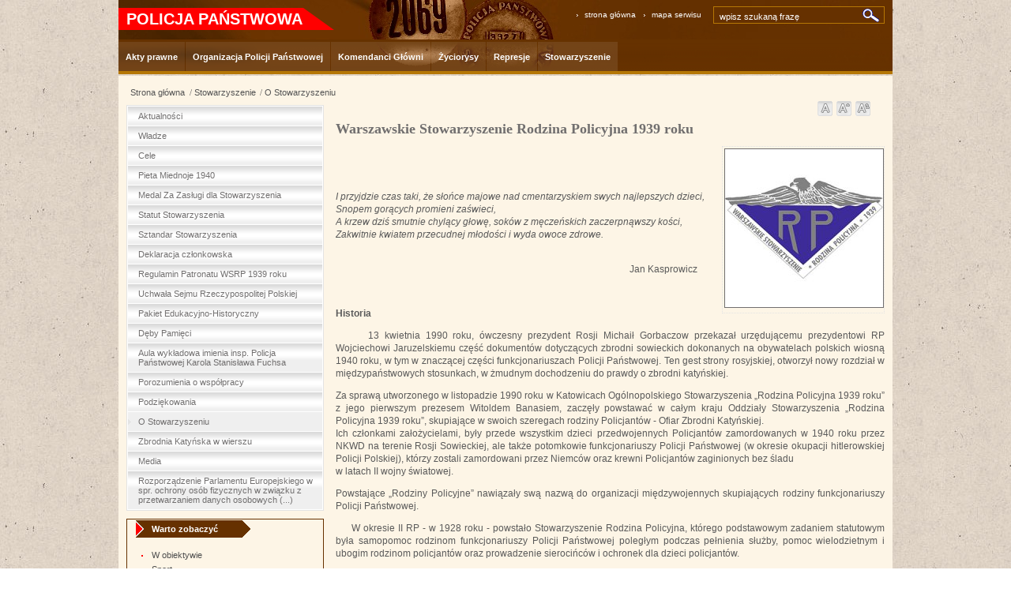

--- FILE ---
content_type: text/html; charset=UTF-8
request_url: https://panstwowa.policja.pl/pp/stowarzyszenie/o-stowarzyszeniu/80828,Warszawskie-Stowarzyszenie-Rodzina-Policyjna-1939-roku.html
body_size: 17549
content:
<!DOCTYPE html PUBLIC "-//W3C//DTD XHTML 1.0 Transitional//EN" "http://www.w3.org/TR/xhtml1/DTD/xhtml1-transitional.dtd">
<html xmlns="http://www.w3.org/1999/xhtml" xml:lang="pl" lang="pl">
<head>
<meta http-equiv="Content-Type" content="text/html; charset=UTF-8" />
<meta name="description" content="Warszawskie Stowarzyszenie Rodzina Policyjna 1939 roku - O Stowarzyszeniu -  "/>
<meta name="keywords" content=""/>
<meta name="robots" content="Index, Follow"/>
<meta name="author" content="JSK Internet"/>
<meta property="og:site_name" content="Policja Państwowa" />
<meta property="og:title" content="Warszawskie Stowarzyszenie Rodzina Policyjna 1939 roku" />
<meta property="og:description" content="" />
<meta property="og:type" content="article" />
<meta property="og:image" content="https://panstwowa.policja.pl/dokumenty/zalaczniki/14/oryginal/14-144158.jpg" />
<meta name="certumid" content="14873a7305035d"/>
<meta name="verify-v1" content="o9HUinzV6QwF6Qa9CuSqOxctXu09FWS0iKgKmf7r5ow=" />

<title>Warszawskie Stowarzyszenie Rodzina Policyjna 1939 roku - O Stowarzyszeniu -  Policja Państwowa</title> 
  
<link rel="alternate" title="Wersja tekstowa" href="/pp/wai" media="aural, braille, tty" />
<link rel="SHORTCUT ICON" href="https://panstwowa.policja.pl/favicon.ico" />
<link href="/dokumenty/szablony/dynamic/14/14-1579.css?1769232007" type="text/css" rel="stylesheet" />
<link href="/script/video/video-js/stable/video-js.min.css" rel="stylesheet" type="text/css" />
<link href="/script/mootools/smoothbox/smoothbox.css" type="text/css" rel="stylesheet" />
<link href="/script/mootools/vlaCalendar/styles/vlaCal-v2.1.css" type="text/css" media="screen" rel="stylesheet" />
<link href="/script/mootools/galeria/media_ciemna.css" type="text/css" rel="stylesheet" />

  <script src="/dokumenty/szablony/dynamic/14/14-1586.js?v=0.244"></script>


 
<!--[if IE 6]><link rel="stylesheet" type="text/css" href="/dokumenty/szablonyimg/1-IE6.css" /><script defer type="text/javascript" src="script/pngfix/png_img.js"></script><![endif]-->  
<!--[if IE 7]><link rel="stylesheet" type="text/css" href="/dokumenty/szablonyimg/1-IE7.css" /><![endif]--> 


<script type="text/javascript">
window.addEvent('domready', function(){

String.prototype.contains = function(string, separator){
    return (separator) ? (separator + this + separator).indexOf(separator + string + separator) > -1 : String(this).indexOf(string) > -1;
};  

//scroll
  $$('.scroll').each(function(element) {
  	var scroll = element.getElement('.scrollfiled');
  	var scrollbar = element.getElement('.scrollbar');
  	var scrollhandle = element.getElement('.scrollhandle');
  	makeScrollbar(scroll,scrollbar,scrollhandle);
  });
  

//tips
  $$('.tips').each( function(elm){ new Tips(elm); });
		
	
//ikonki tekstu
  $$('.box_button').each(function(element) {
		var fx = new Fx.Morph(element, {duration:400, wait:false});
		element.addEvent('mouseenter', function(){
			fx.start({
				'border-color': '#ffffff'

			});
		}); 
		element.addEvent('mouseleave', function(){
			fx.start({
				'border-color': '#003d63'

			});			
		});	
	});
	

//zajawki
  $$('.box1').each(function(element) {
		var fx = new Fx.Morph(element, {duration:400, wait:false});
		element.addEvent('mouseenter', function(){
			fx.start({
				'background-color': '#faebd7',
				'color': '#000000'
			});
		}); 
		element.addEvent('mouseleave', function(){
			fx.start({
				'background-color': '#fdf5e6',
				'color': '#716f6f'	
			});			
		});	
	});

//newsy
  $$('.box_over').each(function(element) {
		var fx = new Fx.Morph(element, {duration:400, wait:false});
		element.addEvent('mouseenter', function(){
			fx.start({
				'background-color': '#faebd7',
				'color': '#ff0000',
				'opacity': '1'
			});
		}); 
		element.addEvent('mouseleave', function(){
			fx.start({
				'background-color': '#fdf5e6',
				'color': '#716f6f'	
			});			
		});	
	});

//buttony
	$$('.box_fade').each(function(element) {
		element.addEvent('mouseenter', function(){
				element.fade(0.5);
		}); 
		element.addEvent('mouseleave', function(){
				element.fade(1);
		}); 
	});


//skrypt rozsuwajacy
  var accordion = new Fx.Accordion($('tab1'),'div.select1','div.roll1',{
  	opacity: true,
  	initialDisplayFx: true,
  	alwaysHide: true,
  	show: -1
  	}				
  );
	
//slider
	var itemsHolder = $('container');
	var num_nav = $('num_nav');

	if ((num_nav) && (itemsHolder)) {
		var numNavHolder = $('num_nav').getElement('ul');

		var myItems = itemsHolder.getElements('.item');
		var firstItem = myItems[0];

		var mySlider = new SL_Slider({
		  slideTimer: 5000,
		  container: itemsHolder,
		  items: myItems,
		  hasControls: false,
		  numNavActive: true,
		  numNavHolder: numNavHolder
		});
		mySlider.start();
	}

//text size
	var resize = new Fx.Morph($('txt'), {duration: 100, wait:false}); 
	if ($('resize12')) {  $('resize12').addEvent('click', function() { resize.start({ 'font-size':'12px','line-height':'16px' }); }); }
	if ($('resize14')) {  $('resize14').addEvent('click', function() { resize.start({ 'font-size':'14px','line-height':'18px' }); }); }		
	if ($('resize16')) {  $('resize16').addEvent('click', function() { resize.start({ 'font-size':'16px' ,'line-height':'20px' }); }); }
				
});
</script>
  
</head>

<body class="tlo_strona">
<a name="top"></a>
<div align="center">
<!-- top -->
<div id="header">
	<!-- img -->
  <div id="header_logo" onclick="javascript:location.href='/'"><h1>Policja Państwowa</h1></div>
	<!-- img. -->
		<!-- search -->
	<div id="header_search">
	<form action="/pp/szukaj" method="post">
		<input class="szukaj" type="text" name="szukaj" onblur="if(this.value=='') this.value='wpisz szukaną frazę';" onfocus="if(this.value=='wpisz szukaną frazę') this.value='';"  value="wpisz szukaną frazę" /><input type="image" src="/dokumenty/szablonyimg/14-button_szukaj_m.gif" title="szukaj" class="szukajButton"/>
		<p><input type="checkbox" name="szukajw[1]"  value="1" checked="checked" /> artykuły</p>
		<p><input type="checkbox" name="szukajw[2]"  value="1" checked="checked" /> zdjęcia i inne pliki</p>
        <p><input type="checkbox" name="szukajw[3]"  value="1" checked="checked" /> video i audio</p>
		<p>&raquo; <a href="/pp/szukaj">wyszukiwarka zaawansowana</a></p>
	</form>
	</div>
	<!-- search. -->
	<!-- mini-menu -->
	<div id="header_mini-menu">
	<ul>
		<li><a href="/pp/portal">strona główna</a></li>
		<li><a href="/pp/mapa">mapa serwisu</a></li>
	</ul>
	 </div>
	<!-- mini-menu. -->	
	<!-- menu -->
	<div id="header_menu">

			
<ul id="navmenu" class="mainmenu">
			<li class=""><a href="/pp/akty-prawne" target="_top"><strong><span>Akty prawne</span></strong>
</a>
					<ul>
			<li class=""><a href="/pp/akty-prawne/regulaminy-i-instrukcj" target="_top"> Regulaminy i instrukcje</a>
		</li>
	</ul>		
		</li>
			<li class=""><a href="/pp/organizacja-policji-pa" target="_top"><strong><span>Organizacja Policji Państwowej</span></strong>
</a>
					<ul>
			<li class=""><a href="/pp/organizacja-policji-pa/unifikacja-sluzb-polic" target="_top"> Unifikacja służb policyjnych</a>
		</li>
			<li class=""><a href="/pp/organizacja-policji-pa/uprawnienia-i-obowiazk" target="_top"> Uprawnienia i obowiązki</a>
		</li>
			<li class=""><a href="/pp/organizacja-policji-pa/umundurowanie" target="_top"> Umundurowanie</a>
		</li>
			<li class=""><a href="/pp/organizacja-policji-pa/stopnie" target="_top"> Stopnie</a>
		</li>
	</ul>		
		</li>
			<li class=""><a href="/pp/komendanci-glowni" target="_top"><strong><span>Komendanci Główni</span></strong>
</a>
		</li>
			<li class=""><a href="/pp/zyciorysy" target="_top"><strong><span>Życiorysy</span></strong>
</a>
		</li>
			<li class=""><a href="/pp/represje" target="_top"><strong><span>Represje</span></strong>
</a>
					<ul>
			<li class=""><a href="/pp/represje/rozmowa-z-katem" target="_top"> Rozmowa z katem</a>
		</li>
			<li class=""><a href="/pp/represje/kolonia-policyjna-na-zo" target="_top"> Kolonia policyjna na Żoliborzu</a>
		</li>
			<li class=""><a href="/pp/represje/dom-pokolen" target="_top"> Dom Pokoleń</a>
		</li>
			<li class=""><a href="/pp/represje/zbrodnia-katynska" target="_top"> Zbrodnia Katyńska</a>
		</li>
			<li class=""><a href="/pp/represje/policjanci-kawalerowie" target="_top"> Policjanci - Kawalerowie Virtuti Militari</a>
		</li>
			<li class=""><a href="/pp/represje/zapamietajmy-ich-twarze" target="_top"> Zapamiętajmy Ich twarze</a>
		</li>
	</ul>		
		</li>
			<li class="check"><a href="/pp/stowarzyszenie" target="_top"><strong><span>Stowarzyszenie</span></strong>
</a>
					<ul>
			<li class=""><a href="/pp/stowarzyszenie/aktualnosci" target="_top"> Aktualności</a>
					<ul>
			<li class=""><a href="/pp/stowarzyszenie/aktualnosci/glos-rodziny-policyjnej" target="_top"> Głos Rodziny Policyjnej 1939 roku</a>
		</li>
			<li class=""><a href="/pp/stowarzyszenie/aktualnosci/rozporzadzenie-parlamen" target="_top"> Rozporządzenie Parlamentu Europejskiego w spr. ochrony osób fizycznych w związku z przetwarzaniem danych osobowych (...)</a>
		</li>
	</ul>		
		</li>
			<li class=""><a href="/pp/stowarzyszenie/wladze" target="_top"> Władze</a>
		</li>
			<li class=""><a href="/pp/stowarzyszenie/cele" target="_top"> Cele</a>
		</li>
			<li class=""><a href="/pp/stowarzyszenie/pieta-miednoje-1940" target="_top"> Pieta Miednoje 1940</a>
		</li>
			<li class=""><a href="/pp/stowarzyszenie/medal-za-zaslugi-dla-s" target="_top"> Medal Za Zasługi dla Stowarzyszenia</a>
		</li>
			<li class=""><a href="/pp/stowarzyszenie/statut-stowarzyszenia" target="_top"> Statut Stowarzyszenia</a>
		</li>
			<li class=""><a href="/pp/stowarzyszenie/sztandar-stowarzyszeni" target="_top"> Sztandar Stowarzyszenia</a>
		</li>
			<li class=""><a href="/pp/stowarzyszenie/deklaracja-czlonkowska" target="_top"> Deklaracja członkowska</a>
		</li>
			<li class=""><a href="/pp/stowarzyszenie/regulamin-patronatu-wsr" target="_top"> Regulamin Patronatu WSRP 1939 roku</a>
		</li>
			<li class=""><a href="/pp/stowarzyszenie/uchwala-sejmu-rzeczypos" target="_top"> Uchwała Sejmu Rzeczypospolitej Polskiej</a>
		</li>
			<li class=""><a href="/pp/stowarzyszenie/pakiet-edukacyjno-histo" target="_top"> Pakiet Edukacyjno-Historyczny</a>
		</li>
			<li class=""><a href="/pp/stowarzyszenie/deby-pamieci" target="_top"> Dęby Pamięci</a>
		</li>
			<li class=""><a href="/pp/stowarzyszenie/aula-wykladowa-imienia" target="_top"> Aula wykładowa imienia  insp. Policja Państwowej Karola Stanisława Fuchsa</a>
		</li>
			<li class=""><a href="/pp/stowarzyszenie/porozumienia-o-wspolpra" target="_top"> Porozumienia o współpracy</a>
		</li>
			<li class=""><a href="/pp/stowarzyszenie/podziekowania" target="_top"> Podziękowania</a>
		</li>
			<li class="check"><a href="/pp/stowarzyszenie/o-stowarzyszeniu" target="_top"> O Stowarzyszeniu</a>
		</li>
			<li class=""><a href="/pp/stowarzyszenie/zbrodnia-katynska-w-wie" target="_top"> Zbrodnia Katyńska w wierszu</a>
		</li>
			<li class=""><a href="/pp/stowarzyszenie/langnodatamedia" target="_top"> Media</a>
		</li>
			<li class=""><a href="/pp/stowarzyszenie/-dd" target="_top"> Rozporządzenie Parlamentu Europejskiego w spr. ochrony osób fizycznych w związku z przetwarzaniem danych osobowych (...)</a>
		</li>
	</ul>		
		</li>
	</ul>
	 </div>
	<!-- menu. -->		
</div>
<!-- top. -->
<div class="clear"></div>
<!-- content -->
<div id="content">
<nav id="sciezka-navi"><ul id="sciezka-naviUl">
<li><a href="/pp/">Strona główna</a></li>

  <li><span></span><a href="/pp/stowarzyszenie">Stowarzyszenie</a></li>

  <li><span></span><a href="/pp/stowarzyszenie/o-stowarzyszeniu">O Stowarzyszeniu</a></li>

</ul></nav>
<div class="clear"></div>

<div id="content_sub_left">
  

<div id="meni2_4">
			<div><a href="/pp/stowarzyszenie/aktualnosci" class="">Aktualności</a></div>

		
			<div><a href="/pp/stowarzyszenie/wladze" class="">Władze</a></div>

		
			<div><a href="/pp/stowarzyszenie/cele" class="">Cele</a></div>

		
			<div><a href="/pp/stowarzyszenie/pieta-miednoje-1940" class="">Pieta Miednoje 1940</a></div>

		
			<div><a href="/pp/stowarzyszenie/medal-za-zaslugi-dla-s" class="">Medal Za Zasługi dla Stowarzyszenia</a></div>

		
			<div><a href="/pp/stowarzyszenie/statut-stowarzyszenia" class="">Statut Stowarzyszenia</a></div>

		
			<div><a href="/pp/stowarzyszenie/sztandar-stowarzyszeni" class="">Sztandar Stowarzyszenia</a></div>

		
			<div><a href="/pp/stowarzyszenie/deklaracja-czlonkowska" class="">Deklaracja członkowska</a></div>

		
			<div><a href="/pp/stowarzyszenie/regulamin-patronatu-wsr" class="">Regulamin Patronatu WSRP 1939 roku</a></div>

		
			<div><a href="/pp/stowarzyszenie/uchwala-sejmu-rzeczypos" class="">Uchwała Sejmu Rzeczypospolitej Polskiej</a></div>

		
			<div><a href="/pp/stowarzyszenie/pakiet-edukacyjno-histo" class="">Pakiet Edukacyjno-Historyczny</a></div>

		
			<div><a href="/pp/stowarzyszenie/deby-pamieci" class="">Dęby Pamięci</a></div>

		
			<div><a href="/pp/stowarzyszenie/aula-wykladowa-imienia" class="">Aula wykładowa imienia  insp. Policja Państwowej Karola Stanisława Fuchsa</a></div>

		
			<div><a href="/pp/stowarzyszenie/porozumienia-o-wspolpra" class="">Porozumienia o współpracy</a></div>

		
			<div><a href="/pp/stowarzyszenie/podziekowania" class="">Podziękowania</a></div>

		
			<div><a href="/pp/stowarzyszenie/o-stowarzyszeniu" class="check">O Stowarzyszeniu</a></div>

		
			<div><a href="/pp/stowarzyszenie/zbrodnia-katynska-w-wie" class="">Zbrodnia Katyńska w wierszu</a></div>

		
			<div><a href="/pp/stowarzyszenie/langnodatamedia" class="">Media</a></div>

		
			<div><a href="/pp/stowarzyszenie/-dd" class="">Rozporządzenie Parlamentu Europejskiego w spr. ochrony osób fizycznych w związku z przetwarzaniem danych osobowych (...)</a></div>

		
	</div>  
  <div class="okno2"><div class="box_border">
    <div class="naglowek_strz"><h2 class="naglowek">Warto zobaczyć</h2></div>
    <div class="clear"></div>
    
    <ul style="overflow:hidden;">
      <li style="width:95%;"><a href="http://panstwowa.policja.pl/portal/pp/11/" class="link2">W obiektywie</a></li>     
      <li style="width:95%;"><a href="http://panstwowa.policja.pl/portal/pp/10/" class="link2">Sport</a></li>     
      <li style="width:95%;"><a href="http://panstwowa.policja.pl/portal/pp/9/" class="link2">Humor</a></li> 
      <li style="width:95%;"><a href="http://panstwowa.policja.pl/portal/pp/8/" class="link2">Z teki kryminalisty</a></li>
      <li style="width:95%;"><a href="http://www.osrp.swietokrzyska.policja.gov.pl/" class="link2">Oddział Świętokrzyski Warszawskiego Stowarzyszenia "Rodzina Policyjna 1939 r."</a></li> 
    </ul>
    </div></div>
  
  
</div>

<div id="content_sub_right">
  





<div class="right width3"></div>
<div align="justify" class="margin_b10 margin_t20"><h1><b>Warszawskie Stowarzyszenie Rodzina Policyjna 1939 roku</b></h1></div>
<div align="justify" class="clear"><h3><b></b></h3></div>
<div align="justify" id="txt">			<div id="zdjecia" class="right" style="margin-left:10px; width:206px;">
<ul>


							<li style="width:200px">
	<div class="align_center"><a href="/dokumenty/zalaczniki/14/14-144158.jpg" title="" class="smoothbox" rel="gallery"><img src="/dokumenty/zalaczniki/14/mini/14-144158_m.jpg" border="0" alt="" class="foto"/></a></div>
	<div class="align_center pad2"><div class="zalacznik"> </div></div>
</li>

			
</ul>
<div class="clear"></div>
</div>
	<p>&nbsp;</p>

<p>&nbsp;</p>

<p><em>I przyjdzie czas taki, że słońce majowe nad cmentarzyskiem swych najlepszych dzieci,<br />
Snopem gorących promieni zaświeci,<br />
A krzew dziś smutnie chylący głowę, soków z męczeńskich zaczerpnąwszy kości,<br />
Zakwitnie kwiatem przecudnej młodości i wyda owoce zdrowe.&nbsp;&nbsp;</em> &nbsp;<br />
&nbsp;&nbsp;&nbsp;&nbsp;&nbsp;&nbsp;&nbsp;&nbsp;&nbsp;&nbsp;&nbsp;&nbsp;&nbsp;&nbsp;&nbsp;&nbsp;&nbsp;&nbsp;&nbsp;&nbsp;&nbsp;&nbsp;&nbsp;&nbsp;&nbsp;&nbsp;&nbsp;&nbsp;&nbsp;&nbsp;&nbsp;&nbsp;&nbsp;&nbsp;&nbsp;&nbsp;&nbsp;&nbsp;&nbsp;&nbsp;&nbsp;&nbsp;&nbsp;&nbsp;&nbsp;&nbsp;&nbsp;&nbsp;&nbsp;&nbsp;&nbsp;&nbsp;&nbsp;&nbsp;&nbsp;&nbsp;&nbsp;&nbsp;&nbsp;&nbsp;&nbsp;&nbsp;&nbsp;&nbsp;&nbsp;&nbsp;&nbsp;&nbsp;&nbsp;&nbsp;&nbsp;&nbsp;&nbsp;&nbsp;&nbsp;&nbsp;&nbsp;&nbsp;&nbsp;&nbsp;&nbsp;&nbsp;&nbsp;&nbsp;&nbsp;&nbsp;&nbsp;&nbsp;&nbsp;&nbsp;&nbsp;&nbsp;&nbsp;&nbsp;&nbsp;&nbsp;&nbsp;&nbsp;&nbsp;&nbsp;&nbsp;&nbsp;&nbsp;&nbsp;&nbsp;&nbsp;&nbsp;&nbsp;&nbsp;&nbsp;&nbsp;&nbsp;</p>

<p>&nbsp;&nbsp;&nbsp;&nbsp;&nbsp;&nbsp;&nbsp;&nbsp;&nbsp;&nbsp;&nbsp;&nbsp;&nbsp;&nbsp;&nbsp;&nbsp;&nbsp;&nbsp;&nbsp;&nbsp;&nbsp;&nbsp;&nbsp;&nbsp;&nbsp;&nbsp;&nbsp;&nbsp;&nbsp;&nbsp;&nbsp;&nbsp;&nbsp;&nbsp;&nbsp;&nbsp;&nbsp;&nbsp;&nbsp;&nbsp;&nbsp;&nbsp;&nbsp;&nbsp;&nbsp;&nbsp;&nbsp;&nbsp;&nbsp;&nbsp;&nbsp;&nbsp;&nbsp;&nbsp;&nbsp;&nbsp;&nbsp;&nbsp;&nbsp;&nbsp;&nbsp;&nbsp;&nbsp;&nbsp;&nbsp;&nbsp;&nbsp;&nbsp;&nbsp;&nbsp;&nbsp;&nbsp;&nbsp;&nbsp;&nbsp;&nbsp;&nbsp;&nbsp;&nbsp;&nbsp;&nbsp;&nbsp;&nbsp;&nbsp;&nbsp;&nbsp;&nbsp;&nbsp;&nbsp;&nbsp;&nbsp;&nbsp;&nbsp;&nbsp;&nbsp;&nbsp;&nbsp;&nbsp;&nbsp;&nbsp;&nbsp;&nbsp;&nbsp;&nbsp;&nbsp;&nbsp;&nbsp;&nbsp;&nbsp;&nbsp;&nbsp;&nbsp;&nbsp;&nbsp;&nbsp;&nbsp;&nbsp;&nbsp;&nbsp;&nbsp;&nbsp;&nbsp;&nbsp; Jan Kasprowicz</p>

<p>&nbsp;</p>

<p><strong>Historia</strong></p>

<p style="text-align: justify;">&nbsp;&nbsp;&nbsp;&nbsp;&nbsp; 13 kwietnia 1990 roku, ówczesny prezydent Rosji Michaił Gorbaczow przekazał urzędującemu prezydentowi RP Wojciechowi Jaruzelskiemu część dokumentów dotyczących zbrodni sowieckich dokonanych na obywatelach polskich wiosną 1940 roku, w tym w znaczącej części funkcjonariuszach Policji Państwowej. Ten gest strony rosyjskiej, otworzył nowy rozdział w międzypaństwowych stosunkach, w żmudnym dochodzeniu do prawdy o zbrodni katyńskiej.</p>

<p style="text-align: justify;">Za sprawą utworzonego w listopadzie 1990 roku w Katowicach Ogólnopolskiego Stowarzyszenia „Rodzina Policyjna 1939 roku” z jego pierwszym prezesem Witoldem Banasiem, zaczęły powstawać w całym kraju Oddziały Stowarzyszenia „Rodzina Policyjna 1939 roku”, skupiające w swoich szeregach rodziny Policjantów - Ofiar Zbrodni Katyńskiej.<br />
Ich członkami założycielami, były przede wszystkim dzieci przedwojennych Policjantów zamordowanych w 1940 roku przez NKWD na terenie Rosji Sowieckiej, ale także potomkowie funkcjonariuszy Policji Państwowej (w okresie okupacji hitlerowskiej Policji Polskiej), którzy zostali zamordowani przez Niemców oraz krewni Policjantów zaginionych bez śladu<br />
w latach II wojny światowej.</p>

<p style="text-align: justify;">Powstające „Rodziny Policyjne” nawiązały swą nazwą do organizacji międzywojennych skupiających rodziny funkcjonariuszy Policji Państwowej.</p>

<p style="text-align: justify;">&nbsp;&nbsp;&nbsp;&nbsp; W okresie II RP - w 1928 roku - powstało Stowarzyszenie Rodzina Policyjna, którego podstawowym zadaniem statutowym była samopomoc rodzinom funkcjonariuszy Policji Państwowej poległym podczas pełnienia służby, pomoc wielodzietnym i ubogim rodzinom policjantów oraz prowadzenie sierocińców i ochronek dla dzieci policjantów.</p>

<p style="text-align: justify;">&nbsp;&nbsp;&nbsp;&nbsp;&nbsp; Z chwilą wybuchu II wojny we wrześniu 1939 roku, działalność Rodziny Policyjnej - podobnie jak wielu innych organizacji – z oczywistych powodów została ograniczona,<br />
a po zakończonej wojnie w okresie PRL-u, posiadany majątek Stowarzyszenia przeszedł na rzecz Skarbu Państwa, zaś Stowarzyszenie Rodzina Policyjna przestało istnieć.</p>

<p style="text-align: justify;">&nbsp;&nbsp;&nbsp;&nbsp; Po transformacji ustrojowej, którego ważnym elementem były pierwsze w Polsce wolne wybory 4 czerwca 1989 roku, rodziny przedwojennych Policjantów zamordowanych podczas wojny, zaczęły organizować się na terenie całego kraju, podobnie jak rodziny spokrewnione&nbsp; z Ofiarami Zbrodni Katyńskiej.</p>

<p style="text-align: justify;">&nbsp;&nbsp;&nbsp;&nbsp; Ze względu jednak na tragiczne okupacyjne&nbsp; doświadczenia, które w szczególny sposób dotknęły korpus policyjny, powstające w latach dziewięćdziesiątych organizacje pod nazwą „Rodzina Policyjna” przyjęły jeszcze datę „1939 roku”, jako symbol kontynuacji działalności przedwojennej Rodziny Policyjnej.</p>

<p style="text-align: justify;">&nbsp;&nbsp;&nbsp;&nbsp; Dzisiaj naczelnym&nbsp; zadaniem statutowym tych organizacji, jest popularyzacja wiedzy, przywracanie prawdy historycznej i pielęgnacja pamięci o funkcjonariuszach Policji Państwowej II RP i Policji Polskiej GG, zamordowanych, poległych i zaginionych podczas okupacji niemieckiej i sowieckiej.</p>

<p style="text-align: justify;">&nbsp;&nbsp;&nbsp;&nbsp;&nbsp; Warto podkreślić, że od 1997 roku do chwili obecnej, opieką nad rodzinami funkcjonariuszy Policji, którzy zginęli na służbie, zajmuje się z pełnym oddaniem i zaangażowaniem Fundacja Pomocy Wdowom i Sierotom Po Poległych Policjantach, która&nbsp;&nbsp;&nbsp;&nbsp;&nbsp; w ten sposób nawiązuje do pięknych i szlachetnych idei przedwojennej Rodziny Policyjnej.</p>

<p style="text-align: justify;"><strong>Utworzenie Warszawskiego Stowarzyszenia Rodzina Policyjna 1939 roku</strong></p>

<p style="text-align: justify;">&nbsp;&nbsp;&nbsp;&nbsp;&nbsp;&nbsp; W maju 1996 roku z inicjatywy Leonarda Suchana, syna przedwojennego Policjanta zamordowanego w 1940 roku w Kuropatach oraz życzliwego wsparcia ze strony mł. insp. Romualda Stępniewskiego ówczesnego Naczelnika Centrum Kultury Policji Komendy Głównej Policji i mjr rez. Zygmunta Andrzeja Kowalczyka, powołano 5-osobowy Zespół Organizacyjny do utworzenia Oddziału Warszawskiego Stowarzyszenia Rodzina Policyjna 1939 roku, będącego częścią struktury Ogólnopolskiego Stowarzyszenia Rodzina Policyjna 1939 roku z siedzibą w Katowicach.</p>

<p style="text-align: justify;">&nbsp;&nbsp;&nbsp;&nbsp;&nbsp;&nbsp; 10 lutego 1997 roku ukonstytuował się&nbsp; Zarząd Oddziału Warszawskiego Stowarzyszenia Rodzina Policyjna 1939 roku, którego przewodniczącym został Leonard Suchan, wiceprzewodniczącym Andrzej Holubek, a członkami zarządu Lidia Gordon-Wziątek, Kazimierz Ptaszkiewicz oraz Kazimierz Purzycki. Kilka miesięcy później dołączyli do nich nowi członkowie -Hieronim Pakulski wraz z żoną Marią Pakulską.</p>

<p style="text-align: justify;">&nbsp;&nbsp;&nbsp;&nbsp;&nbsp;&nbsp; Program działalności Stowarzyszenia, był integralną częścią założeń Wydziału Kultury Policji. Jego ideą było kultywowanie pamięci o przedwojennych funkcjonariuszach Policji Państwowej oraz dążenie do eksponowania wartości moralnych i patriotycznych, jakimi kierowali się Policjanci w służbie społeczeństwu w okresie istnienia niepodległej<br />
II Rzeczypospolitej, ale także w okresie II wojny światowej. Jednym z priorytetów było przekazywanie społeczeństwu prawdy historycznej oraz popularyzowanie wiedzy o wielkiej ofierze życia, jaką złożyła polska Policja w latach ostatniej wojny.</p>

<p style="text-align: justify;">&nbsp;&nbsp;&nbsp;&nbsp;&nbsp; W pierwszym okresie działalności Oddziału Stowarzyszenia, fundamentalne znaczenie stanowiło moralne wsparcie ze strony nadinsp. Marka Papały, ówczesnego Komendanta Głównego Policji.</p>

<p style="text-align: justify;">&nbsp;&nbsp;&nbsp;&nbsp;&nbsp; 19 grudnia 1997 roku podczas spotkania opłatkowego WSRP 1939 roku, Duszpasterz Policji biskup Marian Duś, dostrzegając potrzebę działalności Stowarzyszenia, wyznaczył<br />
na jego kapelana ks. Andrzeja Kwaśnika, tragicznie zmarłego w katastrofie samolotowej w Smoleńsku 10 kwietnia 2010 roku.</p>

<p style="text-align: justify;">&nbsp;&nbsp;&nbsp;&nbsp; 1 czerwca 2000 roku&nbsp; na zebraniu Warszawskiego Oddziału OSRP 1939 roku, obecni członkowie zdecydowali o wyłączeniu ze struktur Ogólnopolskiego Stowarzyszenia Rodzina Policyjna 1939 roku z siedzibą w Katowicach i utworzeniu samodzielnej organizacji realizującej podobne zadania statutowe.&nbsp;&nbsp;&nbsp;&nbsp;&nbsp;&nbsp;&nbsp;</p>

<p style="text-align: justify;">&nbsp;&nbsp;&nbsp; W zebraniu założycielskim nowego stowarzyszenia o nazwie <strong>Warszawskie Stowarzyszenie</strong> <strong>Rodzina Policyjna 1939 r.,</strong> uczestniczyli: Leonard Suchan, Tadeusz Konon, Kazimierz Purzycki, Eugenia Florek, Maria Pakulska oraz Jolanta Garbacz.</p>

<p style="text-align: justify;">&nbsp;&nbsp;&nbsp; 15 czerwca 2000 roku, odbyło się pierwsze Walne Zebranie Wyborcze, w którym uczestniczyło 20 osób. Wybrano wówczas władze Stowarzyszenia w następującym składzie:</p>

<p style="text-align: justify;">Prezes – Leonard Suchan</p>

<p style="text-align: justify;">Wiceprezes - Tadeusz Konon</p>

<p style="text-align: justify;">Sekretarz - Maria Pakulska</p>

<p style="text-align: justify;">Skarbnik - Eugenia Florek</p>

<p style="text-align: justify;">Członek&nbsp; - Jolanta Garbacz</p>

<p style="text-align: justify;">Powołano Komisję Rewizyjną w składzie:</p>

<p style="text-align: justify;">Przewodnicząca - Ryszarda Śliwowska</p>

<p style="text-align: justify;">Wiceprzewodniczący - Jerzy Górzyński</p>

<p style="text-align: justify;">Członek - Edward Klimuk</p>

<p style="text-align: justify;">&nbsp;&nbsp;&nbsp;&nbsp; Stowarzyszenie rozpoczęło swoją działalność na mocy postanowienia Sądu Okręgowego w Warszawie z dnia 15.05.2000 o wpisie do rejestru Warszawskiego Stowarzyszenia Rodzina Policyjna 1939 r. (sygn. Akt VII NS Rej ST 428/00/zał.)</p>

<p style="text-align: justify;">&nbsp;&nbsp;&nbsp; Grono nowo powstałego Warszawskiego Stowarzyszenia Rodzina Policyjna 1939 roku, zasilili także członkowie działającego od kilku lat przy Warszawskim Ośrodku Kultury – Klubu Historii Policji, zrzeszającym potomków przedwojennych oficerów Policji Państwowej i Policjantów, którzy ponieśli ofiarę życia ze strony okupanta niemieckiego.</p>

<p style="text-align: justify;">&nbsp;&nbsp;&nbsp;&nbsp; Warszawskie Stowarzyszenie Rodzina Policyjna 1939 roku początkowo korzystało z gościnnych pomieszczeń Centrum Kultury Policji Komendy Głównej Policji przy<br />
ul. Rakowieckiej 2b, gdzie dzięki życzliwości jego szefa mł. insp. Romualda Stępniewskiego, Stowarzyszenie mogło prowadzić działalność, zwoływać zebrania oraz organizować spotkania okolicznościowe.</p>

<p style="text-align: justify;">&nbsp;&nbsp;&nbsp;&nbsp; Stowarzyszenie od wielu lat ma swoją siedzibę na terenie Komendy Głównej Policji przy ul. Domaniewskiej 36/38 w Warszawie. Dzisiaj (2017 r.) organizacja liczy łącznie<br />
220 członków zwyczajnych, wspierających i honorowych.</p>

<p style="text-align: justify;">Posiada Oddział Terenowy w Kielcach zrzeszający rodziny Policjantów II RP z województwa świętokrzyskiego.</p>

<p style="text-align: justify;">&nbsp;&nbsp;&nbsp;&nbsp;&nbsp; W Warszawskim Stowarzyszeniu Rodzina Policyjna 1939 roku, skupieni są członkowie działający na terenie Warszawy i okolic, Radomia, Nowego Targu, Lublina, Krosna, Włocławka, Gostynina, Chojnic i innych miejsc.</p>

<p style="text-align: justify;">&nbsp;&nbsp;&nbsp;&nbsp; Ma ono w&nbsp; swoich szeregach także czynnych Policjantów, rekonstruktorów w historycznych mundurach Policji Państwowej z okresu II RP, którzy uczestniczą w dorocznych uroczystościach, wystawiając swe delegacje, chorążych pocztu sztandarowego, asystę honorową oraz posterunki przy obiektach pamięci. Uczestniczą także w organizowanych<br />
w związku z rocznicami i innymi wydarzeniami rekonstrukcjach historycznych - obrazach ożywionej historii,&nbsp; co zawsze spotyka się z dobrym przyjęciem widzów. Ta nowoczesna formuła przekazywania i uwrażliwiania na historię policyjnej formacji odnosi zdecydowanie pozytywny skutek, co można obserwować po zainteresowaniu licznych uczestników tych spotkań, zwłaszcza dzieci i młodzieży.</p>

<p style="text-align: justify;">&nbsp;&nbsp;&nbsp;&nbsp;&nbsp; Od 2003 roku Warszawskie Stowarzyszenie Rodzina Policyjna 1939 roku decyzją Kapituły „Honorowego Medalionu Pamięci Pieta Miednoje 1940”, przyznaje to zaszczytne wyróżnienie osobom i instytucjom, które swoją postawą i realnym działaniem, przywracają prawdę historyczną oraz pielęgnują pamięć o&nbsp; polskich Policjantach zamordowanych<br />
na Wschodzie wiosną 1940 roku. Do chwili obecnej zostało uhonorowanych łącznie 20 osób i instytucji.</p>

<p style="text-align: justify;">&nbsp;&nbsp;&nbsp;&nbsp;&nbsp; Stowarzyszenie honoruje także Medalem „Za Zasługi dla Stowarzyszenia”, odznaczeniem&nbsp; ustanowionym uchwałą Zarządu Warszawskiego Stowarzyszenia Rodzina Policyjna 1939 r., NR 32 z 23.02.2011 roku i przyznawanym za pracę na rzecz realizacji celów statutowych organizacji.</p>

<p style="text-align: justify;">&nbsp;&nbsp;&nbsp;&nbsp;&nbsp; W 2010 roku z inicjatywy Beaty Przybyszewskiej – Kujawy, ówczesnej Wiceprezes Zarządu, został ufundowany przez Urząd ds. Kombatantów i Osób Represjonowanych Sztandar Warszawskiego Stowarzyszenia Rodzina Policyjna 1939 roku. Uroczystość wręczenia miała miejsce w lipcu 2010 roku na dziedzińcu Komendy Głównej Policji w Warszawie,<br />
przy Obelisku „Poległym Policjantom – Rzeczpospolita Polska”.</p>

<p style="text-align: justify;">Prezesi Zarządu Stowarzyszenia w kolejnych latach:</p>

<p style="text-align: justify;">Leonard Suchan – Prezes Oddziału Warszawskiego OSRP 1939 r. (1996 – 2000)</p>

<p style="text-align: justify;">Leonard Suchan – Prezes WSRP 1939 r. (2000 – 2002)</p>

<p style="text-align: justify;">Tadeusz Konon – Prezes WSRP 1939 r.&nbsp; (2002 – 2009)</p>

<p style="text-align: justify;">Stefan Narewski – Prezes WSRP 1939 r. (2009 – 2010)</p>

<p style="text-align: justify;">Beata Przybyszewska - Kujawa – Prezes WSRP 1939 r. (2010 – 2012)</p>

<p style="text-align: justify;">Michał Krzysztof Wykowski – Prezes WSRP 1939 r. (od 2012 )</p>

<p style="text-align: justify;"><strong>Pamięć ocalona i nieustająca…</strong></p>

<p style="text-align: justify;">&nbsp;&nbsp;&nbsp;&nbsp;&nbsp; Pamięć przechowana w trudnych powojennych latach przez dzieci zamordowanych Policjantów II RP, dzisiaj dla nas – następnych pokoleń – jest wielkim zobowiązaniem wobec tragicznej historii Ofiar Zbrodni Katyńskiej i innych okrutnych mordów dokonanych na polskich Policjantach, ale także wyzwaniem i wielkim pytaniem na przyszłość - jak dbać skutecznie o prawdę historyczną, wyrażać wieczny szacunek protoplastom policyjnej formacji, ożywiać w młodych sercach potrzebę pielęgnacji narodowej historii, pamiętać<br />
i przypominać…</p>

<p style="text-align: justify;">&nbsp;&nbsp;&nbsp;&nbsp;&nbsp; Niewątpliwie istotnym działaniem Stowarzyszenia jest organizacja oraz wspieranie cyklicznych dorocznych wydarzeń, oddających hołd zamordowanym, poległym i zaginionym funkcjonariuszom Policji Państwowej II RP.</p>

<p style="text-align: justify;">&nbsp;&nbsp;&nbsp;&nbsp;&nbsp; Wśród tych wpisanych na stałe w kalendarz działań Stowarzyszenia są wrześniowe pielgrzymki na Polski Cmentarz Wojenny w Miednoje na terenie Rosji, który odwiedzamy zawsze 2 września, w kolejne rocznice otwarcia i poświęcenia tej największej na świecie policyjnej nekropolii, powstałej w 2000 roku za sprawą środowisk Rodzin Katyńskich<br />
i Rodzin Policyjnych 1939 roku w całym kraju. Do 2013 roku wrześniowe pielgrzymki były liczniejsze od tych odbywających się dzisiaj. Z powodu trudnej sytuacji politycznej<br />
oraz napiętych relacji polsko-rosyjskich, reprezentacja Policji i Stowarzyszeń Rodzin Policyjnych 1939 roku podczas corocznych odwiedzin cmentarza w Miednoje, Tweru<br />
i Ostaszkowa&nbsp; jest dużo skromniejsza.&nbsp;&nbsp;&nbsp;&nbsp;</p>

<p style="text-align: justify;">&nbsp;&nbsp;&nbsp;&nbsp;&nbsp; Pielgrzymujemy również do Częstochowy – zawsze w ostatnią niedzielę września -&nbsp; w dniu św. Michała Archanioła, w ramach Jasnogórskich Spotkań Środowiska Policyjnego, gdzie modlimy się i oddajemy hołd zamordowanym Policjantom przed Tablicą <strong>„Gloria Victis”</strong>.</p>

<p style="text-align: justify;">&nbsp;&nbsp;&nbsp;&nbsp;&nbsp; Każdego roku na początku kwietnia, spotykamy się wraz z Kierownictwem Policji&nbsp; w miejscu szczególnym dla naszego środowiska, na dziedzińcu Komendy Głównej Policji<br />
w Warszawie, przy <strong>Obelisku „Poległym Policjantom – Rzeczpospolita Polska”,</strong> wspominając naszych bliskich. Oddajemy wtedy szacunek kilkunastu tysiącom Policjantów<br />
w granatowych mundurach, Ofiarom ostatniej wojny.</p>

<p style="text-align: justify;">&nbsp;&nbsp;&nbsp;&nbsp;&nbsp; Składamy także hołd przed <strong>Grobem Nieznanego Polskiego Policjanta</strong> w Katowicach, gdzie corocznie we wrześniu uczestniczymy w uroczystościach rocznicowych.&nbsp;&nbsp;&nbsp;&nbsp;&nbsp;&nbsp;&nbsp;&nbsp;&nbsp;&nbsp;&nbsp;&nbsp;&nbsp;&nbsp;&nbsp;&nbsp;&nbsp;&nbsp;&nbsp;&nbsp;&nbsp;&nbsp;&nbsp;&nbsp;&nbsp;&nbsp;&nbsp;&nbsp;&nbsp;&nbsp;&nbsp;&nbsp;&nbsp;&nbsp;&nbsp;&nbsp;&nbsp;&nbsp;&nbsp;&nbsp;&nbsp;&nbsp;&nbsp;&nbsp;&nbsp;&nbsp;&nbsp;&nbsp;&nbsp;&nbsp;&nbsp;&nbsp;&nbsp;&nbsp;&nbsp;&nbsp;&nbsp;&nbsp;&nbsp;&nbsp;&nbsp;&nbsp;&nbsp;&nbsp;&nbsp;&nbsp;&nbsp;&nbsp;&nbsp;&nbsp;&nbsp;&nbsp;&nbsp;&nbsp;&nbsp;&nbsp;&nbsp;&nbsp;&nbsp;&nbsp;&nbsp;&nbsp;&nbsp;&nbsp;&nbsp;&nbsp;&nbsp;&nbsp;&nbsp;&nbsp;&nbsp;&nbsp;&nbsp;&nbsp;&nbsp;&nbsp;&nbsp;&nbsp; &nbsp;&nbsp;&nbsp;&nbsp;&nbsp;&nbsp;&nbsp;&nbsp;</p>

<p style="text-align: justify;">&nbsp;&nbsp;&nbsp;&nbsp;&nbsp; Od wielu lat - 17 września - w kolejne rocznice napaści ZSRS na Polskę, uczestniczymy w uroczystych obchodach na skwerze Matki Sybiraczki w Warszawie przy pomniku <strong>Poległym i Pomordowanym na Wschodzie</strong>, organizowanymi przez prezydent miasta stołecznego Warszawy, gdzie reprezentujemy Rodziny Policyjne 1939 roku.</p>

<p style="text-align: justify;">&nbsp;&nbsp;&nbsp;&nbsp;&nbsp;&nbsp; Każdego 5. marca, w kolejne rocznice podpisania przez Józefa Stalina zbrodniczego dokumentu skazującego na śmierć 22 tysiące polskich obywateli, w tym funkcjonariuszy Policji Państwowej, uczestniczymy jako Stowarzyszenie wraz z pocztem sztandarowym w uroczystej Mszy Świętej w kościele św. Krzyża na Krakowskim Przedmieściu w Warszawie.</p>

<p style="text-align: justify;">&nbsp;&nbsp;&nbsp;&nbsp;&nbsp;&nbsp; W kwietniu i wrześniu członkowie Warszawskiego Stowarzyszenia Rodzina Policyjna 1939 roku, biorą udział w uroczystych mszach świętych w Katedrze Polowej Wojska Polskiego oraz na placu apelowym Muzeum Katyńskiego, którym przewodniczy JE ks. bp. Józef Guzdek Biskup Polowy WP.</p>

<p style="text-align: justify;">&nbsp;&nbsp;&nbsp;&nbsp;&nbsp;&nbsp; Wśród ważnych działań Stowarzyszenia, integrujących środowisko Rodzin Policyjnych, są spotkania te szczególnie rodzinne opłatkowo - noworoczne organizowane przez Zarząd Stowarzyszenia w grudniu każdego roku. Są one okazją do spotkań członków Stowarzyszenia z przedstawicielami Komendy Głównej Policji, Ministerstwa Spraw Wewnętrznych i Administracji oraz Szefami instytucji współpracujących od wielu lat ze Stowarzyszeniem m.in. Urzędu ds. Kombatantów i Osób Represjonowanych, Instytutu Pamięci Narodowej, Muzeum Wojska Polskiego, Muzeum Katyńskiego, Centralnej Biblioteki Wojskowej oraz przedstawicielami wielu organizacji pozarządowych – Stowarzyszeń, Związków i Fundacji.</p>

<p style="text-align: justify;"><strong>SZACUNEK, PAMIĘĆ, EDUKACJA</strong></p>

<p style="text-align: justify;">&nbsp;&nbsp;&nbsp;&nbsp;&nbsp;&nbsp;&nbsp; Dwie dekady działań Stowarzyszenia to wiele ważnych i zrealizowanych projektów, które z dzisiejszego punktu widzenia są już historią, ale także pozostają trwałym śladem aktywności kolejnych zarządów i członków Stowarzyszenia.</p>

<p style="text-align: justify;">&nbsp;&nbsp;&nbsp;&nbsp;&nbsp;&nbsp;&nbsp; 2 września 2000 roku został otwarty i poświęcony Polski Cmentarz Wojenny m. in. w Miednoje na miejscu dołów śmierci, do których trafiali nasi Bliscy - polscy Policjanci -przywożeni martwi na ciężarówkach, wprost z katowni NKWD w ówczesnym Kalininie (dzisiejszym Twerze).</p>

<p style="text-align: justify;">Cmentarz w Miednoje został zbudowany dzięki zaangażowaniu Rady Ochrony Pamięci Walk i Męczeństwa a w szczególności osobistego wsparcia jej Sekretarza Andrzeja Przewoźnika, który zginął tragicznie w katastrofie samolotowej 10.04.2010 roku.</p>

<p style="text-align: justify;">Prowadzona była także zbiórka pieniężna w postaci cegiełek przez Stowarzyszenia Rodzin Katyńskich i Rodzin Policyjnych 1939 roku, w tym przez Warszawskie Stowarzyszenie Rodzina Policyjna 1939 roku. Z chwilą otwarcia cmentarza, na którym znalazło się 6311 tabliczek epitafijnych, wielu z nas – członków rodzin – mogło pochować naszych bliskich, którzy zginęli sześćdziesiąt lat wcześniej na nieludzkiej ziemi.</p>

<p style="text-align: justify;">&nbsp;&nbsp;&nbsp;&nbsp;&nbsp; Niewątpliwie istotnym osiągnięciem Stowarzyszenia - dzięki pięcioletnim staraniom ówczesnego Prezesa mec. Tadeusza Konona - było doprowadzenie do uchylenia przez Sejm Rzeczypospolitej Polskiej dekretu PKWN z 15 sierpnia 1944 roku o ”Rozwiązaniu Policji Państwowej”, który zakłamywał historię i szargał dobre imię przedwojennych Policjantów, skazując ich na pohańbienie przez długie powojenne lata.</p>

<p style="text-align: justify;">Sejm Rzeczypospolitej Polskiej na posiedzeniu w dniu 25 lipca 2008 roku i w podjętej uchwale, wyraził szacunek przedwojennej Policji Państwowej, przywrócił godność naszym ojcom i dziadkom, ale także ich służbie, zakończonej śmiercią zadaną przez NKWD na przełomie kwietnia i maja 1940 roku.</p>

<p style="text-align: justify;">Podważył także kłamliwą treść wspomnianego dekretu PKWN-u, mówiącego o rzekomej kolaboracji z okupantami, podczas gdy Policjanci - Ofiary Zbrodni Katyńskiej - od ponad 4 lat spoczywali pomordowani w bezimiennych dołach śmierci. Treść uchwały objęła Policję Państwową II RP, Policję woj. Śląskiego oraz tzw. Policję „granatową” GG okresu okupacji, której członkowie w większości współdziałali w ramach struktur konspiracyjnych.</p>

<p style="text-align: justify;">Uchwała podjęta w tym dniu, stanowi na zawsze symboliczne oczyszczenie korzeni służby dla młodej generacji Policjantów III RP i kandydatów do Policji.</p>

<p style="text-align: justify;">&nbsp;&nbsp;&nbsp;&nbsp;&nbsp; Kolejnym ważnym działaniem Stowarzyszenia, było podjęcie starań i pozyskanie sojuszników&nbsp; - w ramach współpracy z Rodzinami Katyńskimi i Rodzinami Policyjnymi 1939 roku rozsianymi po całym kraju – w sprawie pośmiertnych awansów na pierwszy stopień oficerski dla Ofiar Zbrodni Katyńskiej, spoczywających w Miednoje i innych cmentarzach wojennych na Wschodzie. Udało się przekonać do tego pomysłu ówczesnego Prezydenta RP śp. Lecha Kaczyńskiego. W przypadku przedwojennych oficerów Policji postanowiono awansować ich o jeden stopień służbowy i było to w gestii ministra właściwego do rodzaju służby mundurowej.</p>

<p style="text-align: justify;">Awans dotyczył ponad 13,5 tysięcy Ofiar Zbrodni Katyńskiej. 5 października 2007 roku. przez trzy dni nazwiska awansowanych, odczytywane były przed Grobem Nieznanego Żołnierza na pl. Marszałka Piłsudskiego w Warszawie. Stopnie aspiranta Policji Państwowej (pierwszy stopień oficerski w przedwojennej Policji) zostały nadane szeregowym Policji,<br />
a pozostałym przedstawicielom innych służb mundurowych II RP, zamordowanych przez NKWD i dzisiaj spoczywających w Miednoje, Katyniu i Charkowie, nadano pierwszy stopień oficerski - podporucznika. Akty nominacyjne, które były próbą moralnego zadośćuczynienia, zostały wręczone rodzinom zamordowanych oficerów. Awanse te, niestety, nie objęły wszystkich zamordowanych wiosną 1940 roku. Stało się tak m. in. z powodu braku pełnej dokumentacji oraz zweryfikowanej wiedzy na temat miejsca ich spoczynku. Pozostaje<br />
to sprawą jeszcze niedokończoną, której realizacja przez Prezydenta jest absolutnie konieczna.</p>

<p style="text-align: justify;">&nbsp;&nbsp;&nbsp;&nbsp;&nbsp; W 2011 roku Warszawskie Stowarzyszenie Rodzina Policyjna 1939 roku, na którego czele stała wówczas Beata Przybyszewska-Kujawa, było inicjatorem pięknego działania podkreślającego rolę i wyrażającego&nbsp; szacunek Wdowom Katyńskim, dzielnym kobietom, zmagającym się w powojennych latach z trudami codzienności, samotnym wychowaniem dzieci i rezygnacją z pełnego życia. Tragedia Ofiar Katyńskich, pociągnęła za sobą na długie lata traumę i dramat rodzin pomordowanych. I właśnie na ten aspekt zwróciło uwagę Stowarzyszenie, pozyskując zainteresowane sprawą podmioty i sponsora. Przygotowało ogólnopolski konkurs plastyczny na małą formę rzeźbiarską poświęconą Wdowom Katyńskim, których w owym czasie pozostało w kraju żyjących zaledwie 40.</p>

<p style="text-align: justify;">Z kilkudziesięciu prac, które napłynęły z całego kraju na konkurs plastyczny, została wyłoniona jedna. Na jej&nbsp; podstawie Mennica Państwowa wykonała 40 Medalionów.</p>

<p style="text-align: justify;">Wielka Gala wręczenia Medalionów, z udziałem Karoliny Kaczorowskiej prezydentowej RP na Uchodźctwie, odbyła się w sali koncertowej Zamku Królewskiego w Warszawie w dniu 16 września 2011 roku.</p>

<p style="text-align: justify;">Było to symboliczne złożenie hołdu Wdowom po funkcjonariuszach i oficerach Policji Państwowej, Wojska Polskiego oraz innych formacji mundurowych II RP, tragicznie zgładzonych na Wschodzie wiosną 1940 roku.</p>

<p style="text-align: justify;">&nbsp; &nbsp;&nbsp;&nbsp;Kolejnym ważnym działaniem upamiętniającym zamordowanych przez NKWD obywateli polskich wiosną 1940 roku, jest trwająca od 2008 roku ogólnopolska akcja sadzenia „Dębów Pamięci”, której ideą jest uczczenie Ofiar Zbrodni, przywrócenie Ich sylwetek zbiorowej pamięci narodu, poprzez posadzenie 21.857 drzew. Każdy Dąb upamiętnia konkretną osobę, która zginęła w Katyniu, Twerze, Charkowie, Kijowie, Mińsku… Warszawskie Stowarzyszenie Rodzina Policyjna 1939 roku współorganizowało i uczestniczyło w sadzeniu kilkudziesięciu Dębów Pamięci - żywych pomników - poświęconych Ofiarom zbrodni katyńskiej.</p>

<p style="text-align: justify;">Inicjatywa upamiętniania Ofiar poprzez sadzenie drzew zrodziła się w Stowarzyszeniu Parafiada kierowanym wówczas przez Ojca Józefa Jońca, który tragicznie zginął w katastrofie samolotowej pod Smoleńskiem 10.04.2010 roku.</p>

<p style="text-align: justify;">„Dęby Pamięci”, upamiętniające Policjantów Policji Państwowej, zamordowanych w Twerze (wówczas Kalininie) i spoczywających na Polskim Cmentarzu Wojennym w Miednoje, sadzone są od wielu lat na terenie szkół, parków miejskich i jednostek Policji.</p>

<p style="text-align: justify;">&nbsp;&nbsp;&nbsp;&nbsp;&nbsp; Na sercu leży nam edukacja młodzieży szkolnej, uczniów klas mundurowych o profilu policyjnym, którzy w przyszłości będą aplikowali do szeregów Policji. W ramach współpracy<br />
z uczniami tych klas, prowadzone są lekcje i okolicznościowe wystawy dotyczące historii Policji II RP. Świadomi jako Stowarzyszenie naszych skromnych możliwości, mamy jednak aspiracje i pokładamy nadzieję na ukształtowanie i wychowanie młodzieży, dla której ważny będzie etos służby policyjnej, szacunek dla munduru i historii formacji. Chcemy<br />
na przykładzie przedwojennych Policjantów oddanych służbie i wiernych do końca przysiędze, jaką złożyli Ojczyźnie, ukazywać właściwe postawy i godne naśladowania wzorce osobowe.</p>

<p style="text-align: justify;">Przykładem troski Stowarzyszenia o kompleksową edukację historyczną klas mundurowych, jest inicjatywa napisania pierwszego podręcznika dla klas mundurowych o profilu policyjnym, w którym położony został istotny akcent na zagadnienia historii Policji Państwowej II RP, jej utworzenia, służby w międzywojniu oraz niezwyczajnej ofiary&nbsp; złożonej przez tę formację na ołtarzu niepodległości ojczyzny.</p>

<p style="text-align: justify;">Inicjatorem napisania podręcznika jest podinsp. Zbigniew Bartosiak Naczelnik Wydziału ds. Ceremoniału Policyjnego GKGP, wieloletni i zasłużony w wielu działaniach członek Warszawskiego Stowarzyszenia Rodzina Policyjna 1939 roku. Część historyczną podręcznika opiniowali członkowie Stowarzyszenia: Anna Wesołowska Członek ZG oraz Michał Krzysztof Wykowski Prezes ZG WSRP 1939 roku.</p>

<p style="text-align: justify;">&nbsp;&nbsp;&nbsp;&nbsp;&nbsp; Podinsp. Zbigniew Bartosiak, jest także pomysłodawcą pierwszej w historii konferencji naukowej „Wyzwania dla klas policyjnych w procesie edukacji społecznej”, która odbyła się z udziałem Mariusza Błaszczaka Ministra SWiA 6 kwietnia 2016 roku w Komendzie Głównej Policji. Dzisiaj istnieje około 950 takich klas w 300 szkołach ponadgimnazjalnych, które łącznie kształcą blisko 25 tys. uczniów. W edukację uczniów klas policyjnych angażowani są czynni policjanci. Proces ten funkcjonuje w oparciu o porozumienia pomiędzy dyrektorami szkół a kierownikami jednostek Policji. Na tę chwilę zawartych zostało ok. 200 takich porozumień. Absolwenci klas policyjnych otrzymują także dodatkowe punkty podczas ubiegania się o&nbsp;przyjęcie w szeregi Policji, o co od wielu lat głośno postulowało Warszawskie Stowarzyszenia Rodzina Policyjna 1939 roku. Podczas wspomnianej konferencji zaprezentowany został jednolity program kształcenia dla klas policyjnych, który poza kształtowaniem postaw etycznych, rozwijania określonych kompetencji i umiejętności, uwzględnia także profilaktykę oraz sprawność fizyczną wychowanków. Ta standaryzacja nauczania, która stała się jednym z celów twórców&nbsp; programu, w założeniu ma wspierać nauczycieli, a także przygotowywać kandydatów do postępowania kwalifikacyjnego przed przyjęciem do szeregów Policji.</p>

<p style="text-align: justify;">&nbsp;&nbsp;&nbsp;&nbsp; Istotnym z punktu widzenia celów wychowawczych stawianych przez Stowarzyszenie, jest Pakiet edukacyjno-historyczny, poświęcony pamięci polskich Policjantów zamordowanych wiosną 1940 roku na terenie Rosji sowieckiej. Jest także hołdem złożonym wszystkim Ofiarom zbrodni katyńskiej przez współczesnych policjantów i Rodziny funkcjonariuszy Policji Państwowej II RP. Publikacja ta ma na celu wspieranie wielu podejmowanych już przez Stowarzyszenie działań, ukierunkowanych na ocalenie w pamięci młodych Polaków jednej<br />
z najczarniejszych kart II wojny światowej – Zbrodni Katyńskiej. Pakiet edukacyjno-historyczny w reżyserii insp. Grzegorza Jacha, został przygotowany w 2014 roku przez Gabinet Komendanta Głównego Policji oraz Warszawskie Stowarzyszenie Rodzina Policyjna 1939 roku. Opracowanie skierowane zostało przede wszystkim do uczniów szkół ponadgimnazjalnych, uczniów klas o mundurowym profilu policyjnym, słuchaczy szkół policyjnych oraz organizatorów społecznych inicjatyw kształtujących postawy patriotyczne. Stanowi on dobre wprowadzenie do lekcji i wykładów poświęconych zbrodni dokonanej przez NKWD na polskich żołnierzach i policjantach. Pakiet edukacyjno-historyczny, zawiera trzy obrazy filmowe: <strong>&nbsp;„Wigilia w Ostaszkowie” „Miednoje 1940” oraz</strong> dokument <strong>„Czekałam jak Penelopa”. Zrealizowane w konwencji</strong> teatru telewizji z udziałem publiczności, przedstawiają historię zbrodni katyńskiej z dwóch perspektyw: kobiet i rodzin oczekujących na powrót z obozu w Ostaszkowie swoich synów i mężów oraz obraz z perspektywy samych funkcjonariuszy Policji Państwowej, którzy nie tracą nadziei na szczęśliwy powrót do domu. Kulminacją tej historii jest sama zbrodnia katyńska ukazana w obrazie „Miednoje 1940”, której spuścizną pozostają zbiorowe mogiły, odkryte przez rodziny po 60 latach, kiedy podczas ekshumacji, ziemia odkrywa straszną prawdę.</p>

<p style="text-align: justify;">Ostatnim elementem tryptyku jest dokument <strong>„Czekałam jak Penelopa”</strong><strong>,</strong> w którym po 70-ciu latach od dokonanej zbrodni na&nbsp; funkcjonariuszach Policji Państwowej, głos zabiera jedna z Wdów Katyńskich - Pani Zofia Romanowska z Gdyni. W wieku 105 lat, opowiada o dramacie wojny i nieustannej nadziei na odnalezienie męża policjanta.&nbsp; Opowiada również o niezwykłej sile miłości do aspiranta Policji Państwowej Antoniego Romanowskiego, więźnia Ostaszkowa, zamordowanego w 1940 roku w Kalininie (Twerze) i pogrzebanego<br />
w Miednoje. Z pakietu edukacyjno-historycznego, korzystają nauczyciele i uczniowie szkół licealnych, tzw. „mundurowych”, które współpracują z Warszawskim Stowarzyszeniem Rodzina Policyjna 1939 roku, w zakresie edukacji historycznej dotyczącej Zbrodni Katyńskiej.</p>

<p style="text-align: justify;">&nbsp;&nbsp;&nbsp;&nbsp; Wśród projektów Warszawskiego Stowarzyszenia Rodzina Policyjna 1939 roku, skutecznie realizowanego latach 2004-2007 - dzięki inicjatywie i osobistemu zaangażowaniu Tadeusza Konona, ówczesnego prezesa Zarządu, była organizacja kolonii letnich w Polsce dla dzieci rosyjskich obwodu twerskiego i z okolic Miednoje.</p>

<p style="text-align: justify;">Projekt ten w&nbsp; założeniu miał&nbsp; na celu budowanie relacji polsko-rosyjskich oraz edukację historyczną młodych Rosjan, którzy mogliby zapoznać się z trudną historią naszych narodów.</p>

<p style="text-align: justify;">Dzieci rosyjskie podczas kolonii letnich wypoczywały na terenie ośrodków policyjnych MSW w Polsce.</p>

<p style="text-align: justify;">Wspólne przybywanie młodzieży rosyjskiej i polskiej, powodowało ich zbliżenie i integrację. Obok wypoczynku, był także czas na wspólne rozmowy o trudnych relacjach polsko-rosyjskich. Na przestrzeni kilku lat, dzięki temu działaniu wspartemu organizacyjnie przez Rząd RP oraz Komendę Główną Policji, Polskę odwiedziło ponad 200 rosyjskich dzieci.</p>

<p style="text-align: justify;">&nbsp;&nbsp;&nbsp; Warszawskie Stowarzyszenie Rodzina Policyjna 1939 roku, była także pierwszą w kraju organizacją, która otworzyła się na rozkwitający wówczas ruch rekonstruktorski w Polsce. Policyjni rekonstruktorzy w historycznych mundurach Policji Państwowej II RP, znaleźli się w szeregach Stowarzyszenia, a obecność ich, można było dostrzec przy okazji uroczystości, kolejnych Świąt Policji, wydarzeń patriotycznych i rocznicowych, gdzie prezentowali się m. in. w poczcie sztandarowym WSRP 1939 roku. Do pięknej karty historii Stowarzyszenia zapisała się defilada rekonstruktorów policyjnych, która miała miejsce 23 lipca 2011 roku podczas Centralnych Obchodów Święta Policji w Warszawie i przeszła Krakowskim Przedmieściem na pl. Zamkowy. Wówczas obecnych było ok. 50. rekonstruktorów Policji Państwowej z terenu kraju, pojazdy policyjne i rowery Łucznik radomskiej grupy WSRP<br />
1939 r. Rekonstruktorzy policyjni, biorą udział w ciągu roku w wielu wydarzeniach, piknikach i otwartych imprezach, gdzie prezentują mundury i sprzęt policyjny, pamiątki oraz zdjęcia<br />
z okresu międzywojnia.&nbsp;&nbsp;&nbsp;&nbsp;&nbsp;&nbsp;&nbsp;&nbsp;&nbsp;&nbsp;&nbsp;&nbsp;&nbsp;&nbsp;&nbsp;&nbsp;&nbsp;&nbsp;&nbsp;&nbsp;&nbsp;&nbsp;&nbsp;&nbsp;&nbsp;&nbsp;&nbsp;&nbsp;&nbsp;&nbsp;&nbsp;&nbsp;&nbsp;&nbsp;&nbsp;&nbsp;&nbsp;&nbsp;&nbsp;&nbsp;&nbsp;&nbsp;&nbsp;&nbsp;&nbsp;&nbsp;&nbsp;&nbsp;&nbsp;&nbsp;&nbsp;&nbsp;&nbsp;&nbsp;&nbsp;&nbsp;&nbsp;&nbsp;&nbsp;&nbsp;&nbsp;&nbsp;&nbsp;&nbsp;&nbsp;&nbsp;&nbsp;&nbsp;&nbsp;&nbsp;&nbsp;&nbsp;&nbsp;&nbsp;&nbsp;&nbsp;&nbsp;&nbsp;&nbsp;&nbsp;&nbsp;&nbsp;&nbsp;&nbsp;&nbsp;&nbsp;&nbsp;&nbsp;&nbsp;&nbsp;&nbsp;&nbsp;&nbsp;&nbsp;&nbsp;&nbsp;&nbsp;&nbsp;&nbsp;&nbsp;&nbsp;&nbsp;&nbsp;&nbsp;&nbsp;&nbsp;&nbsp;&nbsp;&nbsp;&nbsp;&nbsp;&nbsp;&nbsp;&nbsp;&nbsp;&nbsp;&nbsp;&nbsp;&nbsp;&nbsp;</p>

<p style="text-align: justify;">&nbsp;&nbsp;&nbsp; Jedną z imprez, którą od lat &nbsp;wspiera Stowarzyszenie, jest coroczne wydarzenie plenerowe&nbsp; pod nazwą&nbsp; Konwent Gier Strategicznych „Grenadier”. Jest to święto miłośników gier strategicznych i historii wojskowości. Co roku w maju, dzięki inicjatywie mł. insp. Tomasza Kowalczyka – członka Stowarzyszenia, &nbsp;można zetknąć się z żywą historią, poprzez proponowane inscenizacje historyczne, gry planszowe, rekonstrukcje bitew, pokazy sprzętu wojskowego, musztry, fechtunku, prezentacje filmowe i inne. W tych dniach przybliżana<br />
jest również historia Policji Państwowej, przy udziale licznych rekonstruktorów, członków WSRP 1939 roku.&nbsp;&nbsp;&nbsp;&nbsp;&nbsp;&nbsp;</p>

<p style="text-align: justify;">&nbsp;&nbsp;&nbsp; Kończąc to krótkie podsumowanie najważniejszych dokonań Warszawskiego Stowarzyszenia Rodzina Policyjna 1939 roku, pragnę serdecznie podziękować wszystkim członkom założycielom Stowarzyszenia, członkom zwyczajnym, wspierającym i honorowym, dzieciom Policjantów Policji Państwowej zamordowanych w latach II wojny światowej,<br />
którzy przechowali i pielęgnowali pamięć o Ojcach przez trudne powojenne lata, a poprzez konsekwentne dążenia i wiarę w sens działania, przekazywali prawdę historyczną kolejnym pokoleniom.</p>

<p style="text-align: justify;">&nbsp;&nbsp;&nbsp; Dziękuję wszystkim, którzy dzisiaj z wielkim zapałem, pasją, poczuciem misji i odpowiedzialności za wspólną historię, działają w Stowarzyszeniu realizując jego zadania statutowe, partnerom Stowarzyszenia – instytucjom i organizacjom pozarządowym – dzięki wsparciu których, możemy utrwalać ważną narodową pamięć, przypominać i edukować kolejne pokolenia młodych Polaków.</p>

<h1 style="text-align: justify;">&nbsp;&nbsp;&nbsp; Działania Rodzin Policyjnych 1939 roku aktywnych w różnych częściach kraju, to wieloletnie i żmudne dążenie do przywracania pamięci o zapomnianych bohaterskich Policjantach, których szlachetne postawy, Ich najwyższa ofiara, były przez powojenne lata wymazywane z narodowej pamięci. Dzisiaj, obowiązkiem nas wszystkich jest tę pamięć przywracać i utrwalać. Tak, aby zło które dotknęło miliony ludzi podczas ostatniej wojny, nie powtórzyło się nigdy więcej.</h1>

<p>&nbsp;&nbsp;&nbsp;&nbsp;&nbsp;&nbsp;&nbsp;&nbsp;&nbsp;&nbsp;&nbsp;&nbsp;&nbsp;&nbsp;&nbsp;&nbsp;&nbsp;&nbsp;&nbsp;&nbsp;&nbsp;&nbsp;&nbsp;&nbsp;&nbsp;&nbsp;&nbsp;&nbsp;&nbsp;&nbsp;&nbsp;&nbsp;&nbsp;&nbsp;&nbsp;&nbsp;&nbsp;&nbsp;&nbsp;&nbsp;&nbsp;&nbsp;&nbsp;&nbsp;</p>

<p>&nbsp;&nbsp;&nbsp;&nbsp;&nbsp;&nbsp;&nbsp;&nbsp;&nbsp;&nbsp;&nbsp;&nbsp;&nbsp;&nbsp;&nbsp;&nbsp;&nbsp;&nbsp;&nbsp;&nbsp;&nbsp;&nbsp;&nbsp;&nbsp;&nbsp;&nbsp;&nbsp;&nbsp;&nbsp;&nbsp;&nbsp;&nbsp;&nbsp;&nbsp;&nbsp;&nbsp;&nbsp;&nbsp;&nbsp;&nbsp;&nbsp;&nbsp;&nbsp;&nbsp;&nbsp;&nbsp;&nbsp;&nbsp;&nbsp;&nbsp;&nbsp;&nbsp;&nbsp;&nbsp;&nbsp;&nbsp;&nbsp;&nbsp;&nbsp;&nbsp;&nbsp;&nbsp;&nbsp;&nbsp;&nbsp;&nbsp;&nbsp;&nbsp;&nbsp;&nbsp;&nbsp;&nbsp;&nbsp;&nbsp;&nbsp;&nbsp;&nbsp;&nbsp;&nbsp;&nbsp;&nbsp;&nbsp;&nbsp;&nbsp;&nbsp;&nbsp;&nbsp; <strong>Tekst: Michał Krzysztof Wykowski</strong></p>
</div>
<div class="clear">&nbsp;</div>
<div align="left">	</div>
<div class="pad_y10"></div>

	

<div id="text-size">
<div class="box_button_size"><img src="/dokumenty/szablonyimg/14-iko_a1.gif" border="0" alt="A" id="resize12" /></div>
<div class="box_button_size"><img src="/dokumenty/szablonyimg/14-iko_a2.gif" border="0" alt="A+" id="resize14" /></div>
<div class="box_button_size"><img src="/dokumenty/szablonyimg/14-iko_a3.gif" border="0" alt="A++" id="resize16" /></div>
</div>

<div id="drukuj">
<div class="dline">
<div class="left pad5" style="border-right:1px solid #b57705; ">
<div class="left width"><div class="box_fade"><a style="CURSOR: pointer;" onclick="javascript:history.go(-1)"><img src="/dokumenty/szablonyimg/14-iko_wstecz.gif" border="0" alt="Powrót" /></a></div></div>
<div class="left margin_l5 width"><div class="box_fade"><a style="CURSOR: pointer;" onclick="javascript:winopen('/pp/stowarzyszenie/o-stowarzyszeniu/80828,Warszawskie-Stowarzyszenie-Rodzina-Policyjna-1939-roku.print',700,550)"><img src="/dokumenty/szablonyimg/14-iko_drukuj.gif" border="0" alt="Drukuj" /></a></div></div>
</div>
</div>
<div class="right pad10">
<div class="tagi"></div>
</div>
<div class="clear"></div>
</div>
<div class="clear"></div>
<div class="left pad10" style="width:75%;">
 </div>
<div class="right pad10" style="border-left:1px solid #b57705;">

	<script src="/script/mootools/rating/ratings.js"></script>
	<script>
		window.addEvent('domready', function() {
			var rating = new RabidRatings({url:'/pp/ocen/80828t1,dok.html'});
		});
	</script>
	<div id="rabidRating-80828-3.7_5" class="rabidRating">
		<div class="wrapper"><span class="ratingFill" style="width:75%;"><span class="ratingStars"> </span></span></div>
		<div id="rabidRating-80828-description" class="ratingText" aria-hidden="true">Ocena: 3.7/5 (9)</div>
	</div>
</div>
<div class="clear"></div>										
</div>

<br/>
<div class="data align_left"><b>Data publikacji  24.10.2017</b></div>
</div>
<div class="clear"></div>
<!-- footer -->
<div id="footer" align="center">
<div id="footer_menu-top"><a href="#top"><img src="/dokumenty/szablonyimg/14-iko_gora.gif" alt="do góry" />do góry</a>  <a href="/pp/mapa"><img src="/dokumenty/szablonyimg/14-strzb1.gif" alt="mapa serwisu" />mapa serwisu</a> <a href="/pp/rss"><img src="/dokumenty/szablonyimg/14-strzb1.gif" alt="kanały rss" />kanały rss</a></div>
<div id="footer_content">

<ul>

<li>
<h2>Redakcja serwisu</h2>WARSZAWSKIE STOWARZYSZENIE<br/>RODZINA POLICYJNA 1939 R.
</li>

<li>
<h2>&nbsp;</h2>
ul. Domaniewska 36/38<br/>02-514 Warszawa<br/>tel. 603 385 310
</li>

<li>
<img src="/dokumenty/szablonyimg/14-stowarzyszenie_logo.png" alt="Logo stowarzyszenia" border="0" class="foto_male_left" style="text-align: left; margin:0; padding:0;" />
</li>

<li>
<h2>Patronat</h2>
KOMENDA GŁÓWNA POLICJI<br/>
ul. Puławska 148/150<br/>
02-624 Warszawa<span class="hide"><br/>
telefon: +48 22 621-02-51</span>
</li>

</ul>	
<div class="clear"></div>	
</div>
</div>
<!-- footer. -->

</div>
<!-- content. -->

</div>

</body>
</html>
<!-- 0.085134 / WebAdministrator (22.01.2026 16:33) //--><!-- GZIP Buffer //-->

--- FILE ---
content_type: text/css
request_url: https://panstwowa.policja.pl/dokumenty/szablony/dynamic/14/14-1579.css?1769232007
body_size: 11871
content:
html,body {margin:0px; padding:0px; font-family:Arial,Tahoma;font-style:normal;font-weight:normal;color:#716f6f;text-decoration:none;font-size:12px;letter-spacing:0px;background:#ffffff;text-align:left;}

.tlo_strona { width:100%; background:url("/dokumenty/szablonyimg/14-bg_page.jpg") #ffffff; text-align:center; }

/* header */
#header { position:relative; top:0px; padding:0px 0px 0px 0px; margin:0px 0px 0px 0px; width:980px; height:90px; background:url("/dokumenty/szablonyimg/14-header_tlo.jpg") no-repeat left top; border-bottom:4px #b57705 solid; z-index:3; }
#header_logo { position:absolute; top:10px; left:0px; padding:0px; margin:0px; width:980px; height:90px; text-align:left; z-index:0; }
#header_logo h1 {float:left; width:auto; font-family:Arial; color:#ffffff;  font-size:20px;line-height:25px; font-weight:bold; text-decoration:none; margin:0; padding:2px 40px 5px 10px;  border:0;background:url("/dokumenty/szablonyimg/14-header_logo_tlo.png") no-repeat right top; text-transform:uppercase; cursor:pointer;}
#header_mini-menu { position:absolute; top:11px; right:200px; padding:0px; margin:0px; width:190px; height:40px; z-index:1;}
#header_mini-menu a,#header_mini-menu a:visited { font-weight:normal; color:#ffffff; border:0; text-decoration:none; font-size:10px;line-height:11px; letter-spacing:0px; cursor:pointer; margin:0px 0px 0px 0px;}
#header_mini-menu a:hover { color:#deefff;}
#header_mini-menu ul { padding:0px; margin:0px; text-align:left; list-style-type:none; list-style-image:none; width:auto; }
#header_mini-menu ul li { margin:0px; margin-right:20px; border:0px; padding:0px; float:left; list-style-image:url("/dokumenty/szablonyimg/14-strzb2.gif");  z-index:1;    }
#header_menu { position:absolute; bottom:0px; left:0px; padding:0px; margin:0px; width:980px; height:40px;  background:url("/dokumenty/szablonyimg/14-menu-top_tlo.png") repeat; z-index:5;}
/* szukaj */
#header_search { position:absolute; top:8px; right:10px; padding:0px; margin:0px; width:215px; height:20px; overflow:hidden; text-align:left; background:#663100;border:1px solid #b57705; z-index:6; }
#header_search:hover { height:120px; }
#header_search input.szukaj { color:#ffffff; font-size:11px; font-weight:normal; padding:0px 2px 0px 5px; margin:3px 2px 0px 2px; height:17px; width:170px; border:0px; text-align:left; background:#663100; }
#header_search input.szukajButton { padding:0px; margin:0px 0px 0px 5px; height:20px; width:25px; vertical-align:top; }
#header_search input[type=checkbox] { border:0; margin:0 3px 0 0; vertical-align:middle; background:transparent; }
#header_search p  { position:relative; padding:7px 0px 0px 10px; margin:0; color:#ffffff; font-size:0.9em; }

/* content */
#content { position:relative; z-index:2; top:0px; padding:5px 10px 10px 10px; margin:2px 0px 0px 0px; width:960px; overflow:hidden; background:#fdf5e6; }
#content_main_left,#content_sub_left,#content_multimedia_left  { position:relative; top:0px; float:left; padding:10px 0px 20px 0px; margin:0px 0px 0px 0px; width:645px; overflow:hidden;}
#content_main_right,#content_sub_right,#content_multimedia_right { position:relative; top:0px; float:right; padding:10px 0px 20px 0px; margin:0px 0px 0px 0px; width:300px; overflow:hidden;}
#content_sub_left { width:250px;}
#content_sub_right { width:695px;}
#content_multimedia_left { width:300px;}
#content_multimedia_right { width:645px;}

/* sciezka */
#sciezka-navi { position:relative; width:auto; display:block; text-align:left; padding:1em 0; margin:0; z-index:0; color:#818181; font-size:0.9em; line-height:1em; }
#sciezka-navi ul { position:relative; padding:0; margin:0; list-style-type:none; list-style-image:none; width:auto;}
#sciezka-navi ul li { position:relative; float:left; display:inline-block; margin:0; margin-left:0.5em; padding:0; border:0; text-align:center;list-style:none; }
#sciezka-navi a:link,#sciezka-navi a:visited { display:block; font-size:1em; line-height:1em; padding:0; color:#555555; font-weight:normal; text-decoration:none; }
#sciezka-navi a:hover,#sciezka-navi a:active,#sciezka-navi a:focus {color:#e30000; }
#sciezka-navi a:before { font-family:akcjonariat; content: "/ "; font-size:1em; line-height:1em; text-align:left; }
#sciezka-navi ul li:first-child a:before { content: ""; }
#sciezka-navi ul li:first-child a { padding:0; }



/* infotekst */
#drukuj { position:relative; top:11px; padding:0px; margin:0px; width:auto; border:1px solid #b57705; font-size:10px; z-index:1;}
#drukuj .dline { width:auto; border-bottom:1px solid #b57705; height:1%;}
#drukuj .tagi { padding:0px 20px 0px 0px; margin:0px; background:url("/dokumenty/szablonyimg/14-strz2.gif") no-repeat right center;}
#drukuj .tagi a {color:#a7a7a7;}
#drukuj a,#drukuj a:visited { font-weight:normal; color:#ff0000; border:0; text-decoration:none; font-size:10px;line-height:11px; letter-spacing:0px; cursor:pointer; margin:0px 0px 0px 0px;}
#drukuj a:hover { color:#000000;}
#drukuj ul { padding:0px; margin:0px; text-align:left; list-style-type:none; list-style-image:none; width:auto; }
#drukuj ul li { margin:0px; margin-right:20px; border:0px; padding:0px; list-style-image:url("/dokumenty/szablonyimg/14-strzb2.gif");  z-index:100; }

/* ikonki text resize*/
#text-size { position:absolute; top:5px; right:15px; padding:0px; margin:0px; width:75px; height:19px; z-index:1;}
#text-size .box_button_size { height:19px; width:19px; overflow:hidden; cursor:pointer; float:left; margin:0px 0px 0px 5px; padding:0px; }

/* footer */
#footer { position:relative; top:0px; padding:1px; margin:0px 0px 0px 0px; width:959px; height:auto; background:url("/dokumenty/szablonyimg/14-footer_listwa.jpg") no-repeat 1px 1px; border:1px solid #663100 }
#footer_menu-top { position:relative; padding:8px 10px 10px 10px; margin:0px 0px 0px 0px; width:100%; height:20px; text-align:left; }
#footer_menu-top a, #footer_menu-top a:visited { font-weight:normal; color:#ffffff; border:0; text-decoration:none; font-size:10px;line-height:11px; letter-spacing:0px; cursor:pointer; margin:0px 10px 0px 0px;}
#footer_menu-top a:hover { color:#deefff;}
#footer_menu-top img { margin:0px 5px 0px 5px; vertical-align:middle; border:0;}
#footer_content { position:relative; padding:5px 10px 10px 10px; margin:0px 0px 0px 0px; width:100%; height:auto; }
#footer_content ul { padding:0px; margin:0px; text-align:left; list-style-type:none; list-style-image:none; width:auto; }
#footer_content ul li { margin:0px; margin-right:20px; border:0px; padding:0px; float:left; display:block !important; display:inline; z-index:100; font-size:11px;    }
#footer_content img { margin:0px 2px 0px 0px; vertical-align:middle; border:0;}
#footer_content h2 { font-weight:bold; color:#716f6f; font-family:Georgia; text-decoration:none; font-size:16px;line-height:17px; letter-spacing:0px; margin:0px 0px 10px 0px;}
#footer_content a { color:#f80000; font-size:11px; text-decoration:none; background:url("/dokumenty/szablonyimg/14-strz1.gif") no-repeat 0 50%; padding-left:10px;}
#footer_content a:hover { color:#000000; }

/* okna */

.okno1 { position:relative; margin:0px 0px 0px 0px; padding:0px 0px 0px 0px; width:auto; text-align:left; height:1%;}
.okno1 h2.naglowek { font-family:Arial; font-weight:bold; color:#ffffff; text-decoration:none; font-size:15px;line-height:17px; letter-spacing:0px; margin:0px 0px 1px 0px; padding:6px 30px 6px 8px; border-left:6px solid #ff0000; background:url("/dokumenty/szablonyimg/14-naglowek_rog.gif") no-repeat #663100 right top;}
.okno1 h1 { font-weight:bold; font-family:Georgia; color:#716f6f; text-decoration:none; font-size:18px;line-height:20px; letter-spacing:0px; margin:8px 0px 0px 0px; padding:0; background:none; border:0}
.okno1 h3 { font-weight:normal; color:#5a5a5a; text-decoration:none; font-size:12px;line-height:16px; letter-spacing:0px; margin:8px 0px 0px 0px; padding:0; background:none; border:0}
.okno1 .data { font-weight:normal; color:#ffffff; font-size:10px; line-height:12px; letter-spacing:0px;  padding:4px 3px 2px 3px; background:#ff0000;}
.okno1 .dod { font-weight:normal; color:#716f6f; text-decoration:none; font-size:11px; line-height:12px; letter-spacing:0px;  padding:0px 0px 0px 5px;}
.okno1 .box {border:1px solid #663100; background:transparent; padding:1px; margin-bottom:10px; text-align:left; overflow:hidden; width:auto; height:1%;}
.okno1 .box_multimedia { border:0;  background:url("/dokumenty/szablonyimg/14-box_multimedia.gif") #363636 repeat-x top; padding:5px 1px 1px 1px; margin-bottom:10px; text-align:left; overflow:hidden; width:auto; height:1%;}
.okno1 .nag_menu { position:absolute; display:block; right:30px; top:0px; width:270px; height:30px; background:transparent; padding:0px; margin:0px; text-align:left; float:right; overflow:hidden; }
.okno1 .select_tlo { width:205px; height:21px; background:url("/dokumenty/szablonyimg/14-naglowek_listwa-tlo.gif") no-repeat top left; padding:5px 15px 3px 15px; margin:0px; text-align:left; float:left; overflow:hidden; }
.okno1 .select_tlo select { color:#000000; font-family:Tahoma; font-size:9px; padding:4px 2px 4px 2px; margin:0px 0px 10px 0px; background:#ffffff; border:0px; width:99%;}
.okno1 ul { padding:15px; margin:0px; text-align:left; list-style-type:none; list-style-image:none; width:auto;  }
.okno1 ul li { padding:0px 0px 8px 0px; margin:0px 0px 10px 0px; overflow:hidden; list-style:none; /*background:url("/dokumenty/szablonyimg/14-line_poziom1.gif") no-repeat left bottom;*/ }
.okno1 ul li.poziom { padding:0px 0px 8px 0px; margin:0px 15px 10px 0px; overflow:hidden; float:left; display:block !important; display:inline;  list-style-type:disc; list-style-image:url("/dokumenty/szablonyimg/14-strz3.gif"); background:none }
.okno1 ul li.w { padding:0px 0px 8px 0px; margin:0px 0px 20px 0px; list-style-image:url("/dokumenty/szablonyimg/14-strz4.gif"); clear:both;}
.okno1 ul li a,.okno1 ul li a:visited { font-family:Georgia; font-weight:normal; display:block; color:#716f6f; text-decoration:none; padding:0px; }
.okno1 ul li a:hover,.okno1 ul li a:active { display:block; color:#716f6f; text-decoration:none; }
.okno1 .box_multimedia ul li a,.okno1 .box_multimedia ul li a:visited { color:#a4a4a4; }
.okno1 div.wiecej { position:relative; text-align:right; margin:0px;padding:0px;width:100%;height:13px; background:url("/dokumenty/szablonyimg/14-line_poziom1.gif") no-repeat left center; }
.okno1 div.wiecej a:link,.okno1 div.wiecej a:visited { background:url("/dokumenty/szablonyimg/14-button_wiecej.gif") no-repeat top left; padding:0px 55px 13px 0px; display:block; float:right; }
.okno1 div.wiecej a span { visibility:hidden; font-size:0px }
.okno1 div.wiecej a:active, .okno1 div.wiecej a:hover { background:url("/dokumenty/szablonyimg/14-button_wiecej.gif") no-repeat top left; outline:none; }

/*
.okno1 div.wiecej { position:relative; float:right; text-align:right; overflow:hidden; margin:10px 0px 0px 0px;padding:0px;width:120px;height:20px; color:#716f6f; cursor:pointer;}
.okno1 div.wiecej_abs { position:absolute; right:0px; bottom:0px; float:right; text-align:right; overflow:hidden; margin:0px 0px 0px 0px;padding:0px;width:120px;height:20px; color:#716f6f; cursor:pointer;}
*/

.okno2 { position:relative; margin:0px 0px 0px 0px; padding:0px 0px 0px 0px; width:auto; text-align:left; height:1%; }
.okno2 h2.naglowek { font-family:Arial; font-weight:bold; color:#ffffff; text-decoration:none; font-size:11px;line-height:13px; letter-spacing:0px; margin:0px 0px 1px 0px; padding:5px 30px 4px 20px; border:0; background:url("/dokumenty/szablonyimg/14-naglowek2_strz.gif") no-repeat #663100 left top;}
.okno2 .naglowek_strz {  margin:0px 0px 0px 10px; padding:0px 11px 0px 0px; border:0; background:url("/dokumenty/szablonyimg/14-naglowek2_strz2.gif") no-repeat right top; float:left;  }
.okno2 h1 { font-weight:bold; font-family:Georgia; color:#716f6f; text-decoration:none; font-size:11px;line-height:13px; letter-spacing:0px; margin:8px 0px 0px 0px; padding:0; background:none; border:0}
.okno2 h3 { font-weight:normal; color:#5a5a5a; text-decoration:none; font-size:12px;line-height:16px; letter-spacing:0px; margin:8px 0px 0px 0px; padding:0; background:none; border:0}
.okno2 .data { font-weight:normal; color:#ffffff; font-size:10px; line-height:12px; letter-spacing:0px;  padding:4px 3px 2px 3px; background:#ff0000;}
.okno2 .dod { font-weight:normal; color:#716f6f; text-decoration:none; font-size:11px; line-height:12px; letter-spacing:0px;  padding:0px 0px 0px 5px;}
.okno2 .box {border:0px solid #663100; background:transparent; padding:1px; margin-bottom:10px; text-align:left; overflow:hidden; width:auto; height:1%;}
.okno2 .box_border {border:1px solid #663100; width:auto;height:auto; background:none; padding:1px; margin-bottom:10px; text-align:left; overflow:hidden; height:1%;}
.okno2 ul { padding:15px; margin:0px; text-align:left; list-style-type:none; list-style-image:none; width:auto;    }
.okno2 ul li { padding:0px 0px 0px 15px; margin:0px 10px 5px 0px; overflow:hidden; float:left; display:block !important; display:inline; background:url("/dokumenty/szablonyimg/14-strz3.gif") no-repeat left center; }
.okno2 ul li.line { padding:0px 0px 8px 0px; margin:0px 0px 10px 0px; overflow:hidden; list-style:none; float:none; display:block; background:url("/dokumenty/szablonyimg/14-line_poziom1.gif") no-repeat left bottom; }
.okno2 ul li.w { padding:0px 0px 8px 0px; margin:0px 0px 20px 0px; list-style-image:url("/dokumenty/szablonyimg/14-strz4.gif"); clear:both;}
.okno2 ul li a,.okno1 ul li a:visited { display:block; color:#716f6f; text-decoration:none; padding:0px; }
.okno2 ul li a:hover,.okno1 ul li a:active { display:block; color:#716f6f; text-decoration:none; }
.okno2 div.wiecej { position:relative; float:right; text-align:right; overflow:hidden; margin:10px 0px 0px 0px;padding:0px;width:120px;height:20px; color:#716f6f; cursor:pointer;}

.img_container100 {position:relative;width:100px;height:100px; overflow:hidden;display:block; float:left; margin:8px 8px 0px 0px;}
.img_container80 {position:relative;width:80px;height:60px; overflow:hidden; display:block; float:left; margin:0px 8px 0px 0px;}
.img_wraper {position:absolute;top:0px;left:0px;}
.img_item {position:relative; padding:0px; background-color:transparent; color:#ffffff;}
.img_ikonka { position:absolute; top:10px;left:20px;z-index:1;}

/* NEWSER */
#newser { height:305px; width:650px; margin:0px 0px 10px 0px; padding:0px; text-align:left;}
#newser .newser_lista { height:305px; width:319px; overflow:hidden; float:left;position:absolute; display:block; margin:0px; z-index:1;}
#newser .newser_lista ul { padding:0px; margin:0px; text-align:left; list-style-type:none; list-style-image:none; width:auto; }
#newser .newser_lista ul li { padding:0px 0px 0px 0px; margin:0px 29px 1px 0px; overflow:hidden; display:block; height:58px; border:1px solid #e3e3e3; }
#newser .newser_lista ul li a, #newser .newser_lista ul li a:visited { display:block; color:#716f6f; font-size:12px; font-family:Georgia; font-weight:bold; text-decoration:none; padding:15px 10px 35px 10px; cursor:pointer; }
#newser .newser_lista ul li a:hover, #newser .newser_lista ul li a:active { display:block; color:#ffffff; background-color:#000067; text-decoration:none; }
#newser .newser_lista ul li.activ { margin:0px 0px 1px 0px; border:0; }
#newser .newser_lista ul li.activ a , #newser .newser_lista ul li.activ a:visited { color:#ffffff; background:url("/dokumenty/szablonyimg/14-newser_tlo_button_strz.png") no-repeat right top; padding:15px 20px 35px 10px;  }
#newser .newser_lista ul li.activ a:hover, #newser .newser_lista ul li.activ a:active {  }
#newser .newser_container { position:relative; width:360px; height:305px; overflow:hidden; display:block; float:right; background:url("/dokumenty/szablonyimg/14-newser_img_tlo.jpg") no-repeat center center #eaeaea; margin:0px; z-index:0;}
#newser .newser_wraper { position:absolute; top:0px;left:0px; width:360px; height:305px;}
#newser .newser_wraper h3 { width:320px; position:absolute; bottom:0px; left:0px; display:block; padding:10px 20px 10px 20px; margin:0px; background:url("/dokumenty/szablonyimg/14-transparent_navy.png") repeat; z-index:1; text-align:left; color:#ffffff; font:11px Arial; line-height:13px; }
/* #newser .newser_wraper span { position:absolute; top:-12px; left:20px; font-weight:bold; color:#ffffff; font-size:14px; line-height:15px; letter-spacing:0px;  padding:2px 3px 2px 3px; background:#ff0000;} */
#newser .newser_wraper strong { position:absolute; top:-12px; right:20px; color:#ffffff; padding:0px; width:20px; height:20px; background:url("/dokumenty/szablonyimg/14-strz_dol.gif") no-repeat #ff0000 5px 6px; text-indent:-1000px;}
#newser .newser_item {position:relative; padding:0px; background-color:transparent; color:#ffffff;}

/* ZALACZNIKI ZDJECIA */
#zdjecia, #txt #zdjecia { position:relative; padding:0; margin:0; border:0px; width:100%; overflow:hidden; text-align:left; background:transparent; padding:0px; border:none;}
#zdjecia ul, #txt #zdjecia ul { padding:0px; margin:0px; text-align:left; list-style-type:none; list-style-image:none; width:auto;  }
#zdjecia  ul li, #txt #zdjecia ul li { margin:0px; padding:2px; float:left;  display:block !important; display:inline; list-style:none; background:none;  border:1px dotted #e3e3e3; }
#zdjecia  ul li:hover, #txt #zdjecia ul li:hover {   border:1px dotted #676768; }
#zdjecia  ul li.naglowek, #txt #zdjecia ul li.naglowek { margin:20px 0px 20px 0px; padding:0px; border:0px; float:left;  display:block !important; display:inline; list-style:none;  width:100%; }
#zdjecia  ul li.separator, #txt #zdjecia ul li.separator { margin:0px; padding:0px; border:0px; float:left; display:block !important; display:inline; list-style:none; }
#zdjecia  ul li.clr, #txt #zdjecia ul li.clr { margin:0px; padding:0px; border:0px; float:left;  display:block !important; display:inline; list-style:none;  width:100%; height:10px;}

/* ZALACZNIKI DO PORBRANIA*/
.zalaczniki { position:relative; padding:2em; margin:1em 0 1em 0; width:auto; overflow:hidden; text-align:left; background:transparent; font-size:0.9em; line-height:1.1em; }
.zalaczniki ul { padding:0px; margin:0px; text-align:left; list-style-type:none; list-style-image:none; width:auto; height:1%; }
.zalaczniki ul li { margin:0; padding:9px 20px 9px 45px; display:block !important; list-style:none; background:transparent; border-bottom:1px #b57705 solid;
 -moz-transition-duration:0.6s;-webkit-transition-duration:0.6s;-o-transition-duration:0.6s;-ms-transition-duration:0.6s;transition-duration:0.6s; }
.zalaczniki ul li:hover { color:#888888 !important; margin-left:10px; cursor:pointer;background-color:#e0e0e0 !important;
 -moz-transition-duration:0.6s;-webkit-transition-duration:0.6s;-o-transition-duration:0.6s;-ms-transition-duration:0.6s;transition-duration:0.6s; }
.zalaczniki ul li:hover a,.zalaczniki ul li:hover a:visited { color:#000000; 
 -moz-transition-duration:0.6s;-webkit-transition-duration:0.6s;-o-transition-duration:0.6s;-ms-transition-duration:0.6s;transition-duration:0.6s;}
.zalaczniki ul li:last-child { border:0; }
.zalaczniki ul li.naglowek { margin:1em 0 1em 0; padding:0; border:0; background:none !important; display:block !important; width:100%; }
.zalaczniki ul li.naglowek h3 { font-size:1.6em;line-height:1em; font-weight:bold; }
.zalaczniki ul li.clear { margin:0; padding:0; border:0; clear:both; width:auto; list-style:none; height:0; display:none; }
.zalaczniki ul li a,.zalaczniki ul li a:visited { color:#000000; text-decoration:none; padding:0px; font-size:1.3em;line-height:1.3em; }
.zalaczniki h2 { font-size:1.5em;line-height:1em; color:#000000; font-weight:bold; }

/* SLIDER */
#container_ramka { position:relative; width:296px; height:220px; padding:0px; margin:0px; border:0; text-align:left; }
#container { position:absolute; width:296px; height:100%; padding:0px; margin:0px; visibility:hidden; text-align:left;}
#container .item { width:296px; height:100%;  text-align:left;}
#container h1 { width:40px; position:absolute; bottom:0px; left:10px; padding:0px; margin:0px; z-index:1;text-align:left; }
#container a:link,#container a:visited { font:12px Arial; color:#747474; font-weight:normal; text-decoration:none; letter-spacing:0px;}
#container a:hover,#container a:active {color:#000000; text-decoration:none;}
#container span { color:#676768; font:9px Tahoma; background:url("/dokumenty/szablonyimg/14-menu_tlo.gif") repeat top #ffffff; padding:2px 7px 2px 7px; line-height:14px; border:1px solid #e3e3e3; border-bottom:0; }
#num_nav { position:absolute; right:10px; bottom:0px; overflow:hidden; text-align:left; z-index:1;}
#num_nav ul { margin:0px; padding:0px; overflow:hidden;margin:0; padding:0; }
#num_nav ul li { float:left; overflow:hidden;  display:inline; padding:0px 0px 0px 0px; margin:0; margin-left:5px;  }
#num_nav ul li a { color:#676768; font:9px Tahoma; background:url("/dokumenty/szablonyimg/14-menu_tlo.gif") repeat top #ffffff; padding:2px 7px 2px 7px; line-height:14px; border:1px solid #e3e3e3; border-bottom:0; }
#num_nav ul li a.active, #num_nav ul li a:hover { color:#ffffff; background:#000068; text-decoration:none; }

/* TIPS */
.tip { background:#000068; padding:2px; border:1px solid #003687; width:250px; z-index:1000; position:absolute; text-align:left; }
.tip-title {color:#ffffff; font:11px Tahoma; padding:5px;}
.tip-text {color:#000068; font:0px Tahoma; padding:0px;}

/* CHMURKA */
.chmurka { position:absolute;  padding:0px; margin:0px; text-align:left; overflow:hidden;  display:none; z-index:1000}
.chmurka_strz { position:relative; top:0px; left:10px; border:0; width:55px; height:20px; background:url("/dokumenty/szablonyimg/14-box_chmurka_strz.gif") no-repeat; padding:0px; margin:0px; overflow:hidden;z-index:2}
.chmurka_content { position:relative;top:-1px; border:1px solid #e3e3e3; width:585px; background:url("/dokumenty/szablonyimg/14-box_chmurka.gif") repeat-x #eaeaea top; padding:10px; margin:0px; text-align:left; overflow:hidden; height:1%; display:block;z-index:1}
.chmurka_content span { font-weight:normal; color:#ffffff; font-size:10px; line-height:12px; letter-spacing:0px;  padding:3px 3px 2px 3px; background:#716f6f; margin:10px 0px 5px 0px; overflow:hidden; display:block; width:60px;}

/* BOX INFO  */
#box_info { border:0; background:url("/dokumenty/szablonyimg/14-box_tlo4.gif") #e3e3e3 repeat-x top; padding:0px; margin-bottom:10px; text-align:left; overflow:hidden; height:1%;}
#box_info h2 { font-weight:bold; color:#858585; font-family:Georgia; text-decoration:none; font-size:14px;line-height:16px; letter-spacing:0px; margin:10px 0px 10px 0px;}
#box_info select { color:#000000; font-family:Tahoma; font-size:9px; padding:4px 2px 4px 2px; margin:0px 0px 10px 0px; background:#ffffff; border:0px; width:250px;}
#box_info .linia_pion {width:1px;line-height:0px; font-size:0px;margin:0px;padding:0px;overflow:hidden; background:#ffffff; height:80px}

/* TABS */
.tab_tlo { height:21px; letter-spacing:0px; margin:0px 0px 1px 0px; padding:6px 30px 0px 3px; border-left:6px solid #ff0000; background:url("/dokumenty/szablonyimg/14-naglowek_rog.gif") no-repeat #663100 right top;  }
.tab_on { padding:4px 5px 0px 5px; margin:0px 0px 0px 4px; height:17px; width:auto; background:url("/dokumenty/szablonyimg/14-button_tlo1.gif") #ffffff repeat-x bottom; border:1px #e3e3e3 solid; border-bottom:0; position:relative; top:0px; float:left; font-weight:normal; color:#716f6f; font-size:11px; line-height:12px; cursor:pointer; }
.tab_on_black { padding:4px 5px 0px 5px; margin:0px 0px 0px 4px; height:17px; width:auto; background:#0b0b0b; border:1px #e3e3e3 solid; border-bottom:0; position:relative; top:0px; float:left; font-weight:normal; color:#ffffff; font-size:11px; line-height:12px; cursor:pointer; }
.tab_off { padding:4px 5px 0px 5px; margin:0px 0px 0px 4px; height:16px; width:auto; background:transparent; border:1px #afafaf solid; border-bottom:0; float:left; font-weight:normal; color:#ffffff; font-size:11px; line-height:12px;cursor:pointer; }

/*scroll*/
.scrollfiled {position:relative; width:94%; height:240px; float:left; overflow:hidden; text-align:left; margin:0px 0px 10px 0px; padding:0px}
.scrollbar {position:relative; background:#e5e6e6; height:240px; width:7px; float:right; margin:10px 5px 5px 0px; overflow:hidden;}
.box_multimedia .scrollbar {background:#1a1a1a;}
.scrollhandle {height:25px; width:7px; background:url("/dokumenty/szablonyimg/14-scroller.gif") no-repeat; position:absolute;z-index:2}

/*acordion*/
.select1 {cursor:pointer; }
.roll1 {margin:5px 0px 0px 0px; }

/* BOXY */

/* GLOBALNE */
.box_spec1 {border:2px dotted #e3e3e3; background:transparent; padding:8px; text-align:left;}

/* UZYTKOWNIKA */
.box1 { border:1px dotted #e3e3e3; background:transparent; padding:10px; margin-bottom:10px; text-align:left; overflow:hidden; height:1%;}
.box2 { border:1px dotted #663100; background:transparent; padding:10px; margin-bottom:10px; text-align:left; overflow:hidden; height:1%;}
.box3 { border:1px solid #663100; border-left:5px solid #663100; background:#f2f2f2; padding:10px; margin-bottom:10px; text-align:left; overflow:hidden; height:1%;}
.box4 { border:0; background:url("/dokumenty/szablonyimg/14-box_tlo4.gif") #e3e3e3 repeat-x top; padding:20px; margin-bottom:10px; text-align:left; overflow:hidden; height:1%;}

.box_button {border:1px dotted #003d63; background:transparent; padding:2px; margin-bottom:0px; height:1%; width:24px;overflow:hidden; }
.box_fade { overflow:hidden; cursor:pointer;}

/*===============================================*/
/* LINKI UZYTKOWNIKA */
/*===============================================*/

a:link, a:visited {
 	font-family:Arial;
 	font-style:normal;
	color:#f80000;
	text-decoration:none;
}

a:hover,a:active  {color:#0087d8; text-decoration:underline; }


a.link1:link, a.link1:visited {
 	font:10px Arial;
 	font-style:normal;
	color:#E23932;
	font-weight:normal;
	letter-spacing:0px;
	text-decoration:none;
	line-height:12px;
}
a.link1:hover,a.link1:active {color:#a6a6a6; text-decoration:none; }


a.link1w:link, a.link1w:visited {
 	font:10px Arial;
 	font-style:normal;
	color:#757575;
	font-weight:normal;
	letter-spacing:0px;
	text-decoration:none;
	line-height:12px;
	background:url("/dokumenty/szablonyimg/14-strz1.gif") no-repeat 100% 50%;
	padding-right:10px;}
}

a.link1w:hover,a.link1w:active {color:#a6a6a6; background-color:transparent;text-decoration:none;}

a.link2:link, a.link2:visited {
 	font:11px Arial;
 	font-style:normal;
	color:#4e4e4e;
	font-weight:normal;
	letter-spacing:0px;
	text-decoration:none;
	line-height:13px;
}
a.link2:hover,a.link2:active {color:#a6a6a6; text-decoration:none; }


a.link2w:link, a.link2:visited {
 	font:11px Arial;
 	font-style:normal;
	color:#4e4e4e;
	font-weight:normal;
	letter-spacing:0px;
	text-decoration:none;
	line-height:13px;
	background:url("strz1") no-repeat 100% 50%;
	padding-right:10px;}
}
a.link2w:hover,a.link2w:active {color:#a6a6a6; text-decoration:none; }

a.link2b:link, a.link2b:visited {
 	font:11px Arial;
 	font-style:normal;
	color:#ffffff;
	font-weight:normal;
	letter-spacing:0px;
	text-decoration:none;
	line-height:13px;
}
a.link2b:hover,a.link2b:active  {color:#a6a6a6; text-decoration:none; }

a.link2c:link, a.link2c:visited {
 	font:11px Arial;
 	font-style:normal;
	color:#ff0000;
	font-weight:normal;
	letter-spacing:0px;
	text-decoration:none;
	line-height:13px;
}
a.link2c:hover,a.link2c:active {color:#a6a6a6; text-decoration:none; }

a.link3:link, a.link3:visited {
 	font:13px Arial;
 	font-style:normal;
	color:#716f6f;
	font-weight:bold;
	letter-spacing:0px;
	border-bottom:1px #ffffff solid;
	text-decoration:none;
	line-height:18px;
}
a.link3:hover,a.link3:active {color:#a6a6a6; text-decoration:none;border-bottom:1px #e3e3e3 solid; }

a.link4:link, a.link4:visited {
 	font:16px Arial;
 	font-style:normal;
	color:#716f6f;
	font-weight:bold;
	letter-spacing:0px;
	border-bottom:1px #ffffff dotted;
	text-decoration:none;
	line-height:20px;
}
a.link4:hover,a.link4:active {color:#a6a6a6; text-decoration:none;border-bottom:1px #e3e3e3 solid; }

/*BUTTON*/
a.button:link, a.button:visited { display:inline-block; position:relative; padding:3px 10px 3px 10px; margin:1px; background:#5a5a5a; border:0; font-size:1em; color:#ffffff; text-shadow:#111111 2px 1px 1px; font-weight:normal; text-align:center; text-transform:none; text-decoration:none; cursor:pointer; white-space:nowrap; -webkit-border-radius:5px; -khtml-border-radius:5px; -moz-border-radius:5px; border-radius:5px; }
a.button:active,a.button:hover { background:#444444; }

/*===============================================*/
/* MENU TYP 1 MOOTOOLS - menu pionowe */ 
/*===============================================*/
/* Korzen = poziome, Podmenu = pionowe */
div.mainmenu {

}

ul.mainmenu {
 margin:0px;
 padding:0 0 0 0px;
 border:0px none;
 width:auto; /*For KHTML*/
 list-style:none;
 text-align:left; 
 height:35px;
}

ul.mainmenu li {
 z-index:100;
 margin:0px;
 margin-right:1px;
 margin-top:3px;
 border:0px none;
 padding:0px;
 float:left; /* Gecko*/
 display:block !important;
 display:inline; /* IE*/
 list-style:none;
 position:relative;
}

/* PODMENU */
ul.mainmenu ul {
 margin:0px;
 border:0px none;
 padding:0px;
 width:200px;
 list-style:none;
 display:none;
 position:absolute;
 top:38px;
 left:0;
}

ul.mainmenu ul:after /* IE 7 */{
 clear:both;
 display:block;
 font:1px/0px serif;
 content:".";
 height:0;
 visibility:hidden;
}

ul.mainmenu ul li {
 width:180px;
 float:left; /*IE 7 */
 display:block !important;
 display:inline; /* IE*/
 margin-top:-1px;
 padding:0px;
}

/* Menu glowne */
ul.mainmenu a,
ul.mainmenu a:visited {
 border:solid 0px #DAA520;
 padding:6px 9px 5px 9px;
 float:none !important; /* Opera*/
 float:left; /* IE*/  
 display:block;
 color:#fff;
 font:11px Arial;
 text-decoration:none;
 font-weight:bold;
 height:auto !important;
 height:1%; /*For IE*/
 line-height:26px;
 background:url("/dokumenty/szablonyimg/14-menu-top_button.png") repeat; 
}

/* Menu glowne akcja */
ul.mainmenu a:hover,
ul.mainmenu a.zaznacz {
 color:#fff;
 background:url("/dokumenty/szablonyimg/14-menu-top_button_on.gif") repeat-x top #b57705;
}

/* 2nd Menu */
ul.mainmenu ul li a,
ul.mainmenu ul li a:visited,
ul.mainmenu li:hover li a,
ul.mainmenu li.iehover li a,
ul.mainmenu li.iehover li a.zaznacz {
 float:none;
 background:#fff;
 border:solid 1px #efefef;
 padding:5px 3px 5px 3px; 
 color:#000000;
 font:11px Arial;
 font-weight:normal;
 text-transform:none;
 text-align:left; 
}

ul.mainmenu li:hover li a:hover,
ul.mainmenu li.iehover li a:hover {
 float:none;
 background:#b57705;
 border:solid 1px #efefef;
 color:#fff;
 font:11px Arial; 
}

ul.mainmenu ul ul {
 display:none;
 position:absolute;
 top:0;
 left:180px;
}

ul.mainmenu li:hover ul ul,
ul.mainmenu li.iehover ul ul {
 display:none;
}

ul.mainmenu li:hover ul,
ul.mainmenu ul li:hover ul {
 display:block;
}

ul.mainmenu li.iehover ul,
ul.mainmenu ul li.iehover ul {
 display:block;
}

li.persistHover,
a.persistHover
{
	background:#CCC;
	color:#FFF;
}

img.strzalka {position:absolute; right:1px; top:17px; width:5px;height:4px; border:0; }

span.counter {
	width:12px;
	text-align:center;
	line-height:20px;
	padding-left:3px;
	background:#151869;
	color:white;
	font-size:10px;
	position:absolute;
	right:1px;
	top:1px;
	bottom:1px;
}

/*===============================================*/
/* MENU TYP 2 i MENU TYP 4 */
/*===============================================*/
#meni2_4 {
	margin:0px 0px 10px 0px;
	padding:1px 1px 0px 1px;
	text-align:left;
	border:1px solid #e3e3e3;
	background:#ffffff;
	height:1%;
}

#meni2_4 div.strzalka { position:absolute; right:5px; top:10px; margin:0; padding:0; width:8px; height:8px; background:url("/dokumenty/szablonyimg/14-strz4.gif") no-repeat top left; }

/* MAIN */
#meni2_4 div {
	font-size:11px;
	padding:0px 0px 0px 0px;
	margin:0px 0px 0px 0px;
	color:#716f6f;
	line-height:12px;
	background:transparent;
}

#meni2_4 a {
	font-size:11px; 
	color:#716f6f;
	text-decoration:none;
	font-weight:normal;
	padding:6px 5px 6px 13px;
	margin:0px 0px 0px 0px;
	clear:both;
	line-height:12px;
	display:block;
	border-bottom:1px solid #ffffff;
	background:url("/dokumenty/szablonyimg/14-menu_tlo.gif") repeat-x top #efefef;
}

#meni2_4 a:hover,#meni2_4 a.check {
	color:#716f6f;
	text-decoration:none;
	font-weight:normal;
	line-height:12px;
	padding:6px 5px 6px 13px;
	background:url("/dokumenty/szablonyimg/14-strz5.gif") no-repeat left center #efefef;
}

/* SUB */
#meni2_4 div.sub {
	font-size:11px;
	padding:0px 0px 0px 0px;
	margin:0px 0px 0px 0px;
	color:#716f6f;
	line-height:12px;
	background-color:#efefef;
}

#meni2_4 a.sub {
	font-size:10px; 
	color:#716f6f;
	text-decoration:none;
	font-weight:normal;
	padding:5px 0px 5px 15px;
	margin:0px 0px 0px 0px;
	clear:both;
	line-height:11px;
	display:block;
	border-bottom:1px solid #f4f4f4;
	background:url("/dokumenty/szablonyimg/14-strz6.gif") #efefef no-repeat left center;
}

#meni2_4 a.sub:hover,#meni2_4 div.sub a.check {
	color:#fa0000;
	text-decoration:none;
	font-weight:normal;
	line-height:11px;
	padding:5px 5px 5px 15px;
	border-bottom:1px solid #f4f4f4;
	background:url("/dokumenty/szablonyimg/14-strz6.gif") #efefef no-repeat left center;
}

/*===============================================*/
/* MENU PODZIAL STRON W DZIALE */
/*===============================================*/
#meni_strony { position:relative; display:table; overflow:hidden; font-size:1.1em; padding:0; margin:1em auto; min-height:25px; text-align:center;  }
#meni_strony ul { padding:0; margin:0; text-align:left; list-style-type:none; list-style-image:none; width:auto; }
#meni_strony ul li { position:relative; margin:0 0.5em 0.2em 0; border:0; padding:0; float:left; display:block !important; display:inline; overflow:hidden; list-style:none; }
#meni_strony ul li.selectbox { white-space:nowrap; padding:0; }
#meni_strony ul li.selectbox .forms select { width:auto; padding:0.75em 2em 0.75em 0.5em; }
#meni_strony ul li.selectbox .iloscStron { position:relative; display:inline; padding:0.5em; font-weight:bold;}
#meni_strony ul li.noActive { background:#efefef; color:#555555; border:1px solid #dedede; padding:0.18em 0.6em; } 
#meni_strony a, #meni_strony a:visited { display:block; background:#ffffff; border:1px solid #e6e6e6; height:auto !important; height:1%; min-width:1em; color:#555555; text-shadow:0px 1px 0px #fff !important; line-height:1em; padding:0.3em 0.6em 0.3em 0.6em; font-size:1em; text-align:center; text-decoration:none; font-weight:normal; overflow:hidden; 
-webkit-transition: all 0.4s ease-in;-moz-transition: all 0.4s ease-in;-o-transition: all 0.4s ease-in;transition: all 0.4s ease-in;text-shadow:0px 1px 0px #fff !important; }
#meni_strony a:hover,#meni_strony a:active,#meni_strony a:focus,#meni_strony a.check  {background:#dedede; color:#444444; text-shadow:0px 1px 0px #fff !important; border:1px solid #595959; text-decoration:none; transition: all 0.2s ease-in;}
#meni_strony span { position:absolute; top:-100em; left:-100em; width:1px; height:1px; text-indent:-1000em; }

/*===============================================*/
/* MENU PODZIALU TEKSTU */
/*===============================================*/
#meni_tekstu { padding:0; margin:10px 0 0; margin-left:40%;}
#meni_tekstu ul { padding:0; margin:0; text-align:left; list-style-type:none; list-style-image:none; width:auto;}
#meni_tekstu ul li { position:relative; margin:0px; margin-right:1px; padding:3px; float:left; display:block !important; display:inline; list-style:none;  }
#meni_tekstu ul li span  { color:#444444; font-size:0.9em; line-height:1em; font-weight:bold; padding:4px 8px 4px 8px; background:#dedede; border:1px solid #595959; -webkit-border-radius:3px; -khtml-border-radius:3px; -moz-border-radius:3px; border-radius:3px;}
#meni_tekstu ul li a, #meni_tekstu ul li a:visited { color:#444444; font-size:0.9em; line-height:1em; padding:4px 8px 4px 8px; background:#efefef; font-weight:normal; text-decoration:none; white-space:nowrap; border:1px solid #595959; -webkit-border-radius:3px; -khtml-border-radius:3px; -moz-border-radius:3px; border-radius:3px;}
#meni_tekstu ul li a:hover, #meni_tekstu ul li a:active, #meni_tekstu ul li a:focus { background:#ffffff; border:1px solid #dedede; text-decoration:none;
-webkit-transition: all 0.2s ease-in;-moz-transition: all 0.2s ease-in;-o-transition: all 0.2s ease-in;transition: all 0.2s ease-in;}

/*===============================================*/
/* KALENDARZ */
/*===============================================*/
#kalendarz .indication { background:none;  }
#kalendarz .vlaCalendarOverlay { font-size:1em; background:transparent; padding:0;}
#kalendarz .vlaCalendar .month td {padding: 0.3em; }
#kalendarz .vlaCalendar { font-size:1em !important;}
#kalendarz .vlaCalendar .arrowLeft,#kalendarz .vlaCalendar .arrowRight { height:20px; width: 20px; }
#kalendarz .vlaCalendar .arrowRight { right: 0; }
#kalendarz .vlaCalendar .arrowLeft { left: 0; }


/*===============================================*/
/* STYLE GLOBALNE */
/*===============================================*/

/* COMMON */
.pad_y5 { padding-top:5px;padding-bottom:5px;}
.pad_y10 { padding-top:10px;padding-bottom:10px;}

.pad1 { padding:1px;}
.pad2 { padding:2px;}
.pad5 { padding:5px;}
.pad10 { padding:10px;}
.pad20 { padding:20px;}
.pad30 { padding:30px;}

.pad_x5 { padding-left:5px;padding-right:5px;}
.pad_x10 { padding-left:10px;padding-right:10px;}
.pad_x20 { padding-left:20px;padding-right:20px;}
.pad_x30 { padding-left:30px;padding-right:30px;}

.pad_b5 { padding-bottom:5px;}

.pad_t1 { padding-top:1px;}
.pad_t2 { padding-top:2px;}
.pad_t5 { padding-top:5px;}
.pad_t10 { padding-top:10px;}

.pad_l5 { padding-left:5px;}
.pad_l20 { padding-left:20px;}

.margin10 { margin:10px;}

.margin_y5 { margin-top:5px;margin-bottom:5px;}
.margin_y10 { margin-top:10px;margin-bottom:10px;}
.margin_y20 { margin-top:20px;margin-bottom:20px;}

.margin_x10 { margin-left:10px;margin-right:10px;}

.margin_b5 { margin-bottom:5px;}
.margin_b10 { margin-bottom:10px;}
.margin_b20 { margin-bottom:20px;}
.margin_b30 { margin-bottom:30px;}

.margin_t2 { margin-top:2px;}
.margin_t5 { margin-top:5px;}
.margin_t10 { margin-top:10px;}
.margin_t20 { margin-top:20px;}

.margin_l1 { margin-left:1px;}
.margin_l2 { margin-left:2px;}
.margin_l5 { margin-left:5px;}
.margin_l10 { margin-left:10px;}
.margin_l20 { margin-left:20px;}

.margin_r1 { margin-right:1px;}
.margin_r5 { margin-right:5px;}
.margin_r2 { margin-right:2px;}
.margin_r10 { margin-right:10px;}

.height1 {height:1px;line-height:1px; font-size:1px;overflow:hidden}
.height30 {height:30px}

.width {width:auto}
.width0 {width:0px;line-height:0px; font-size:0px;margin:0px;padding:0px}
.width100 {width:100%}

.align_right {text-align:right;}
.align_left {text-align:left;}
.align_center {text-align:center;}

.left { float:left;}
.right { float:right; }
.clear { clear:both; }
.rel { position:relative; }

.img_center {vertical-align:middle;}

a:active { outline:none; }
a:focus,object { -moz-outline-style:none; }

table { border-collapse:collapse; border-color:#e3e3e3; margin:5px auto; }
table td { padding:5px; }


/* GENERAL */

.tytul_dzialu,h2 {
 	font-family:Georgia;
 	font-style:normal;
 	font-weight:normal;
 	color:#a4a4a4;
	text-decoration:none;
 	font-size:13px;
	line-height:14px; 
	padding:0px;
	margin:0px;
	text-align:left;
}

.tytul_tekstu, h1 {
 	font-family:Georgia;
 	font-style:normal;
 	font-weight:bold;
 	color:#716f6f;
	text-decoration:none;
 	font-size:18px;
	line-height:20px;
	padding:0px;
	margin:0px 0px 10px 0px;
	text-align:left;
	position:relative;
 }

.zajawka,h3 {
 	font-family:Arial;
 	font-style:normal;
 	font-weight:normal;
 	color:#383838;
	text-decoration:none;
 	font-size:12px;
	line-height:16px;
	padding:0px;
	margin:0px;
}

.tresc,#txt,#txt table, h4 {
 	font-family:Arial;
 	font-style:normal;
 	font-weight:normal;
 	color:#5a5a5a;
	text-decoration:none;
 	font-size:12px;
 	line-height:16px;
 	padding:0px;
	margin:0px;
}

h5,h6,h7 { font-family:Arial; font-style:normal; font-weight:normal;color:#716f6f;font-size:12px; text-align:left; margin:0px; padding:0px; }


.data {
 	font-weight:normal;
 	color:#b3b3b3;
 	font-size:9px;
 	line-height:10px;  
}

/* TEKSTY */    
.text1 { font-weight:normal; color:#716f6f; font-size:10px;}
.text2 { font-weight:normal; color:#ff0000; font-size:11px; }
.text3 { font-weight:normal; color:#b3b3b3; font-size:14px; }

/* KOLORY */
.kolor1 { background-color:#000000; }
.kolor2 { background-color:#ffffff;}
.kolor3 { background-color:#ebf0f6; }
.kolor4 { background-color:#f2f2f2; }
.kolor5 { background-color:#e9e9e9; }
.kolor6 { background-color:#d7d7d7; }
.kolor7 { background-color:#716f6f; }

/* LISTY */
ol { padding:0px 0px 0px 20px; margin:10px 10px 10px 10px; list-style-position:outside; border:0 }
ol li { padding:0px 0px 5px 0px; margin:0px; border:0; }

ul { padding:0px 0px 0px 20px; margin:20px 10px 10px 10px; list-style-image:url("/dokumenty/szablonyimg/14-strz4.gif"); text-align:left; }
li { padding:0px 0px 10px 0px; margin:0px 0px 0px 0px; border:0px; }

#txt ul {margin:0; padding:0; }
#txt ul li {padding:0 0 0 15px; margin:0; background:url("/dokumenty/szablonyimg/14-strz4.gif") 0 5px no-repeat; font-size:12px; }

/*===============================================*/
/* ZDJECIA */
/*===============================================*/
.foto {background-color:transparent;border:1px solid #716f6f;}
.foto_male_right {margin-left:5px;float:right;border:1px solid #716f6f; }
.foto_male_left {margin-right:10px;float:left;border:0px solid #716f6f; }

/*===============================================*/
/* MODULY */
/*===============================================*/

/*ARCHIWUM*/
#archiwum {width:99%;}
#archiwum  h2 { position:relative; text-align:left; font-weight:normal; text-decoration:none; text-transform:uppercase; font-size:18px;line-height:20px; letter-spacing:0px; padding:10px 0px 5px 0px; }
#archiwum ul { padding:0px; margin:10px 0px 0px 20px; text-align:left; list-style-type:none; list-style-image:none;}
#archiwum ul li {  margin:0px; margin-right:20px; border:0px; padding:0px 0px 0px 10px; float:left; width:45%; display:block !important; display:inline; list-style:none; position:relative;}
#archiwum  ul ul { padding:0px; margin:10px 0px 0px 0px; text-align:left; list-style-type:none; list-style-image:none; width:auto; }
#archiwum  ul ul li { padding:5px 5px 5px 15px; margin:0px 0px 0px 0px; overflow:hidden; list-style:none;width:99%; float:none; position:relative; border-bottom:1px solid #dcdcdc; background:url("/dokumenty/szablonyimg/14-strz2.gif") no-repeat left center;}  
#archiwum ul ul li a,#archiwum ul ul li a:visited { font-size:12px; font-weight:bold; text-decoration:none; padding:0px; }
#archiwum ul ul li a:hover,#archiwum ul ul li a:active { text-decoration:none; }

/*MAPA SERWISU*/
#sitemap {width:99%; text-align:left;}
#sitemap ul { padding:0px; margin:20px 0px 0px 20px; text-align:left; list-style-type:none; list-style-image:none; }
#sitemap ul li { float:left; margin-right:40px; width:43%; display:block !important; display:inline; position:relative; }
#sitemap  ul li a,#sitemap ul li a:visited { font-size:16px; display:block !important; font-weight:bold; text-decoration:none; color:#000000; border-bottom:1px solid #cecece; }
#sitemap  ul li a:hover,#sitemap  ul li a:active { text-decoration:none; }
#sitemap ul ul { padding:0px; margin:10px 0px 0px 20px; }
#sitemap ul ul li { padding:0px 0px 4px 20px; width:100%; background:url("/dokumenty/szablonyimg/14-strz3.gif") no-repeat 0px 5px; }
#sitemap ul ul li a,#sitemap ul ul li a:visited { font-size:14px; color:#565656; font-weight:bold; text-decoration:none; border:0; }
#sitemap ul ul li a:hover,#sitemap ul ul li a:active { }
#sitemap ul ul ul li { padding:0px 0px 4px 20px;background:url("/dokumenty/szablonyimg/14-strz2.gif") no-repeat 0px 5px; }
#sitemap ul ul ul  li a,#sitemap ul ul ul li a:visited { font-size:12px; font-weight:normal; border:0; }
#sitemap ul ul ul  li a:hover,#sitemap ul ul ul li a:active {  }
#sitemap ul ul ul ul  li a,#sitemap ul ul ul ul li a:visited { font-size:12px; font-weight:normal; text-decoration:none; border:0; }
#sitemap ul ul ul ul  li a:hover,#sitemap ul ul ul ul li a:active { }

/*KOMUNIKATY */
#komunikat { position:relative; display:block; padding:10px 10px 10px 20%; margin:20px auto; height:1%; width:auto; background:transparent; z-index:1; border:1px solid #d6d6d6; background:#ffffff; -webkit-border-radius:5px; -khtml-border-radius:5px; -moz-border-radius:5px; border-radius:5px;  }
#komunikat div.element { position:absolute; top:-10px; left:10px; padding:0px; width:16%; text-align:center; font-weight:bold; font-size:3em; line-height:2em; border:1px solid #d6d6d6; background:#ffffff; -webkit-border-radius:5px; -khtml-border-radius:5px; -moz-border-radius:5px; border-radius:5px; }
#komunikat div.info { font-weight:normal; font-size:1em; line-height:1.2em; }
#komunikat div.info .ok { font-weight:bold; color:#32A201; font-size:1.2em; }
#komunikat div.info .blad {font-weight:bold; color:#E30000; font-size:1.2em; }

/* LISTING TYP:TABELKA*/
#table-listing table { width:100%; border:0px; }
#table-listing table tr { background:#f3f3f5; }
#table-listing table tr:hover { background:#ececec;}
#table-listing table tr th { min-height:40px; border:1px #b9b9b9 solid; padding:20px 10px 20px 10px; background:#ffffff; font-size:16px; text-align:left;}
#table-listing table tr td { min-height:20px; vertical-align:top; border:1px #b9b9b9 solid; padding:10px;}
#table-listing table tr td.center {text-align:center;}
#table-listing table tr td.blank {border:0;background:#ffffff;}

/* KOMENTARZE */
#komentarze { margin:20px 0px 20px 0px; text-align:left; font-size:12px; }
#komentarze h1 { font-weight:bold; font-size:17px; line-height:22px; border-bottom:1px solid #909090;}
#komentarze span.data { font-weight:bold; font-size:10px; line-height:15px; letter-spacing:0px; display:inline; padding:2px 9px 2px 4px; margin-left:10px; float:right !important;height:1%; position:relative;}
#komentarze ul { padding:0px; margin:0px; text-align:left; list-style-type:none; list-style-image:none; width:auto; }
#komentarze ul li { padding:10px 0px 10px 0px; margin:0px 0px 0px 0px; overflow:hidden; list-style:none; border-bottom:1px dotted #909090; height:1%;}
#komentarze ul li.w { padding:10px 10px 10px 10px; background:#e3e3e3;}
#komentarze ul li:hover { background:#c2c2c2;}
#komentarze ul li a,#komentarze ul li a:visited { text-decoration:none; font-size:14px; }
#komentarze ul li a:hover,#komentarze ul li a:active { text-decoration:none; }

/*SEARCH */
.wyniki { padding:2px;border:1px #e3e3e3 solid; background-color:#e3e3e3; }
/*rozwijanie wyszukiwarki zaawansowanej */
#szukaj-zaawansowana-rozwin-button {text-align:left; padding:1px 1px 10px 0px; clear:both; }
#szukaj-zaawansowana-rozwin-button a:link, #szukaj-zaawansowana-rozwin-button a:visited { background-image:url("/img/search/i-rozwin-zwin.png"); background-position:0 0; background-repeat:no-repeat; width:auto; height:16px; display:block; text-decoration:none; font-size:0.9em;}
#szukaj-zaawansowana-rozwin-button a span { display:block; text-align:left;font-size:1em; line-height:1em; padding:3px 0px 0px 32px; }
#szukaj-zaawansowana-rozwin-button a:active,#szukaj-zaawansowana-rozwin-button a:hover,#szukaj-zaawansowana-rozwin-button a.zwin {background-position:0 -16px; outline:none; text-decoration:none; }
#szukaj-zaawansowana {height:auto; display:block; overflow:hidden;}
#szukaj-zaawansowana ins {height:auto !important; }
form#wyszukiwarka_cms  ins.submit div.form_input { position:relative; padding:0px; width:25%; margin:0px auto; text-align:left; float:right; right:30%; top:5px; }
/*button do wyszukiwarki zastepujace checkbox */
a.szukaj-button-checkbox-Off:link,a.szukaj-button-checkbox-Off:visited,a.szukaj-button-checkbox-On:link,a.szukaj-button-checkbox-On:visited { display:none; position:relative; font-size:0.9em; font-weight:normal; text-align:center; text-transform:none; text-decoration:none; padding:4px 30px 4px 10px; margin:2px;  cursor:pointer; white-space:nowrap; -webkit-border-radius:5px; -khtml-border-radius:5px; -moz-border-radius:5px; border-radius:5px;}
a.szukaj-button-checkbox-Off:link,a.szukaj-button-checkbox-Off:visited { color:#9e9e9e; background-color:#ffffff; border:1px solid #d2d2d2; }
a.szukaj-button-checkbox-On:link,a.szukaj-button-checkbox-On:visited { color:#ffffff; background-color:#555555; border:1px solid #555555; }
a.szukaj-button-checkbox-Off span,a.szukaj-button-checkbox-On span {position:absolute; top:3px; right:7px; display:block; width:12px; height:12px; float:right; background-image:url("/img/search/i-add-del.png"); background-position:0 -12px; background-repeat:no-repeat; text-indent:-10000px; font-size:0;}
a.szukaj-button-checkbox-On span { background-position:0 0px; }
a.szukaj-button-checkbox-Off:hover span { background-position:0 0px; }
a.szukaj-button-checkbox-On:hover span { background-position:0 -12px; }


/* SONDY */
.kolor_sonda { background-color:#f1f1f1; }
.sonda_pyt { font-weight:bold;color:#716f6f;text-decoration:none;font-size:0.9em;line-height:1.1em; }
.sonda_odp {font-weight:bold;color:#020202;text-decoration:none;font-size:0.9em;line-height:1.3em; }

/* MODUL IMPORTY */
.import_nazwa { font-weight:bold; color:#716f6f; text-decoration:none; font-size:1em; line-height:1.1em;  }
.import_wartosc { font-weight:normal; text-decoration:none; font-size:1em; line-height:1.1em; }

/* AJAX LOADER */
div.ajaxloading {position:absolute; display:block; top:10px; left:10px; padding:5px; width:150px; background:#ffffff; color:#c2c2c2; border:1px solid #c2c2c2; z-index:1000; }

/* mapy - chmurka mapy  */
#mapy .map-object { position:relative; padding:0; margin:0; width:300px; height:auto; }
#mapy .map-object strong { display:block; margin:0 0 10px 0; font-family:Arial; font-weight:bold; text-align:left; font-size:1.2em; line-height:1em; }
#mapy .map-object p { font-family:Arial; text-align:left; font-size:1em; line-height:1em; margin:0; }
#mapy .map-object .button {float:right;}


/* MODUL BANNERY */
.bannery { position:relative; overflow:hidden; width:auto; height:auto; padding:0; margin:0; }
.bannery div.item { padding:0; margin:0; float:left; display:block !important; display:inline; }
.bannery a {display:block;}
.bannery a img { width:auto; height:auto; padding:0; border:0; transition-duration:0.8s; }
.bannery a:hover img,.bannery a:focus img { opacity:0.7; -ms-filter:"progid:DXImageTransform.Microsoft.Alpha(Opacity=70)"; filter:alpha(opacity=70); transition-duration:0.6s; }
/*slider */
.bannery-slider { position:relative; }
.bannery-overlay { position:relative; overflow:hidden;width:100%; height:100%; padding:0; margin:0;}
.bannery-wraper {position:absolute; width:100000px; top:0; left:0; z-index:0;}
/* slider uklad pionowy */
.bannery.pion .bannery-wraper { height:100000px; width:auto;}
.bannery.pion div.item { float:none; display:block !important; }
/* slider opcje */
.bannery-previous,.bannery-next { position:absolute; top:50%; margin-top:-10px; z-index:1000; cursor:pointer; width:20px; height:20px; z-index:2; }
.bannery-previous { left:1px;}
.bannery-next { right:1px;}
.bannery-previous a:link,.bannery-previous a:visited,
.bannery-next a:link,.bannery-next a:visited { background-image:url("/img/batony/arrows.png"); background-repeat:no-repeat; width:20px; height:20px; display:block; text-decoration:none; }
.bannery-previous a:link,.bannery-previous a:visited { background-position:0px 0px; }
.bannery-previous a:active,.bannery-previous a:hover,.bannery-previous a:focus {background-position:0px -20px; }
.bannery-next a:link,.bannery-next a:visited { background-position:-20px 0px; }
.bannery-next a:active,.bannery-next a:hover,.bannery-next a:focus {background-position:-20px -20px; }
.bannery-previous a span,.bannery-next a span { display:block; font-size:0; text-indent:-1000px; }
.bannery-next a.end,.bannery-previous a.end {opacity:0.5; cursor:default;}
/* slider opcje uklad pionowy */
.bannery.pion .bannery-previous,.bannery.pion .bannery-next { left:50%; top:auto; margin-left:-10px; margin-top:0; }
.bannery.pion .bannery-previous { top:1px;}
.bannery.pion .bannery-next { bottom:1px;}
.bannery.pion .bannery-previous a:link,.bannery.pion .bannery-previous a:visited { background-position:0px -40px; }
.bannery.pion .bannery-previous a:active,.bannery.pion .bannery-previous a:hover,.bannery.pion .bannery-previous a:focus {background-position:0px -60px; }
.bannery.pion .bannery-next a:link,.bannery.pion .bannery-next a:visited { background-position:-20px -40px; }
.bannery.pion .bannery-next a:active,.bannery.pion .bannery-next a:hover,.bannery.pion .bannery-next a:focus {background-position:-20px -60px; }



/* schowek ofert */ 
#schowek { position:fixed; bottom:-196px; left:0; width:100%; height:235px; overflow:visible; margin:0; padding:0; text-align:left;cursor:pointer; z-index:999;-moz-transition-duration:0.6s; -webkit-transition-duration:0.6s; -o-transition-duration:0.6s; -ms-transition-duration:0.6s; transition-duration:0.6s;}
#schowek:hover { bottom:0px !important; -moz-transition-duration:0.6s; -webkit-transition-duration:0.6s; -o-transition-duration:0.6s; -ms-transition-duration:0.6s; transition-duration:0.6s; }
#schowek .schowek-button { position:relative; width:100%; height:35px; margin:0; padding:0; text-align:left; border-bottom:4px solid #565656; }
#schowek .schowek-button a {display:block; margin:0 auto; width:160px; height:20px; padding:8px 15px 8px 15px; font-size:1.2em; color:#ffffff; text-align:center; text-decoration:none; background:#565656; 
 -webkit-border-top-left-radius-topleft:8px; -khtml-border-radius-topleft:8px; -moz-border-radius-topleft:8px; border-top-left-radius:8px;-webkit-border-top-right-radius-topleft:8px; -khtml-border-radius-topright:8px; -moz-border-radius-topright:8px; border-top-right-radius:8px; }
#schowek .schowek-button a:hover,#schowek .schowek-button a:focus  { color:#000000; background:#cecece; }
#schowek .schowek-button-off { position:absolute; text-indent:-1000em; width:1px; height:1px; }
#schowek .schowek-content { position:relative; width:100%; height:200px; overflow:hidden; margin:0; padding:0; text-align:left; color:#000000;background:#ffffff;
background-image: linear-gradient(top, rgb(227,227,227) 19%, rgb(255,255,255) 60%);background-image: -o-linear-gradient(top, rgb(227,227,227) 19%, rgb(255,255,255) 60%);background-image: -moz-linear-gradient(top, rgb(227,227,227) 19%, rgb(255,255,255) 60%);background-image: -webkit-linear-gradient(top, rgb(227,227,227) 19%, rgb(255,255,255) 60%);background-image: -ms-linear-gradient(top, rgb(227,227,227) 19%, rgb(255,255,255) 60%);}
#schowek .schowek-content form { height:auto; margin:0px auto 0px auto; padding:0; }
#schowek .schowek-content fieldset { position:relative; display:block; height:auto; padding:10px 0px 10px 0px; margin:0px; border:0; overflow:visible; }
#schowek .schowek-content legend { position:relative; display:block; white-space:normal; overflow:hidden; padding:2px 0px 2px 0px; border:0; text-align:center; font-size:1.1em; font-weight:bold; width:120px; background:#565656; color:#ffffff;}
#schowek .schowek-content-inside { position:relative; width:990px; height:auto; overflow:hidden; margin:0 auto; padding:0; text-align:left; color:#000000; }
#schowek .schowek-offers { position:relative; width:698px; height:auto; overflow:hidden; margin:0; padding:0 15px 0 15px; text-align:left; color:#000000; }
#schowek .schowek-offers-previous,#schowek .schowek-offers-next { position:absolute; top:30px; z-index:1000; height:70px; width:12px;}
#schowek .schowek-offers-previous { left:0;}
#schowek .schowek-offers-next { right:0;}
#schowek .schowek-offers-previous a:link,#schowek .schowek-offers-next a:link,
#schowek .schowek-offers-previous a:visited,#schowek .schowek-offers-next a:visited {display:block; padding:27px 3px 27px 3px; color:#ffffff; font-size:1em; text-decoration:none; background:#565656;}
#schowek .schowek-offers-previous a:hover,#schowek .schowek-offers-next a:hover,
#schowek .schowek-offers-previous a:focus,#schowek .schowek-offers-next a:focus { background:#000000; }
#schowek .schowek-offers-previous a span,#schowek .schowek-offers-next a span { position:absolute; text-indent:-1000em; width:1px; height:1px;}
#schowek .schowek-offers-container {position:relative; top:0px; width:auto; height:200px; clear:left; display:block; overflow:hidden;}
#schowek .schowek-offers-wraper {position:absolute; width:100000px; top:0;left:0;z-index:0;}
#schowek .schowek-offers ul { padding:0; margin:0; text-align:left; list-style-type:none; list-style-image:none; width:auto;}
#schowek .schowek-offers ul li { margin:0; padding:0; display:inline; float:left; width:100px; height:130px; overflow:hidden; list-style:none; position:relative; border:0; text-align:center;}
#schowek .schowek-offers ul li div.item-inside{ margin:0; padding:5px; display:block; width:auto; height:118px; overflow:hidden; position:relative; border:1px solid #cecece; text-align:center;}
#schowek .schowek-offers ul li div.item-inside:hover { border:1px solid #565656;}
#schowek .schowek-offers ul li label {position:absolute; top:70px; left:0; display:block; padding:4px 5px 4px 5px; float:none; width:auto; height:25px; border:0px; background:#cecece; text-align:center; font-size:0.9em; line-height:1.1em;}
#schowek .schowek-offers ul li input[type=checkbox] { position:absolute; bottom:5px; left:43%; }
#schowek .schowek-offers ul li a,#schowek .schowek-offers ul li a:visited { display:block; padding:0; width:100%; height:50%; list-style:none; position:relative; color:#464646; font-size:1em; line-height:1em; text-decoration:none; }
#schowek .schowek-offers ul li a:hover,#schowek .schowek-offers ul li a:active,#schowek .schowek-offers ul li a:focus { color:#000000; text-decoration:none; }
#schowek .schowek-offers ul li a:hover strong,#schowek .schowek-offers ul li a:active strong,#schowek .schowek-offers ul li a:focus strong { top:25%; color:#ffffff; background:#565656; transition-duration:0.8s;} 
#schowek .schowek-offers ul li a strong { position:absolute; top:-35px; left:0px; padding:0.3em 0 0.1em 0; margin:0; width:100%; height:16px; z-index:1; font-size:1em; line-height:1em; font-weight:normal; transition-duration:1s;}
#schowek .schowek-offers ul li a strong span { position:absolute; text-indent:-1000em; width:1px; height:1px;}
#schowek .schowek-offers .imgwraper {position:absolute; top:-5px; left:-5px; width:110px; height:80px; overflow:hidden; display:block; margin:0; z-index:0; background:url("/img/autokomis/i-nofoto.png") no-repeat center center #9c9c9c;}
#schowek .schowek-offers .imgwraper img  {width:110px; border:0;}
#schowek .schowek-offers .del { position:absolute; top:-1px; right:-1px; width:18px; height:18px; margin:0; padding:0; text-align:center; border:1px solid #cecece; background:#ffffff; z-index:2; }
#schowek .schowek-offers .del a {display:block; margin:0 auto; width:auto; height:auto; padding:3px 5px 3px 5px; font-size:1em; color:#565656; text-align:center; text-decoration:none;  }
#schowek .schowek-offers .del a:hover,#schowek .schowek-offers .del a:focus  { background:#565656; color:#ffffff; }
#schowek .schowek-offers .del a span { position:absolute; text-indent:-1000em; width:1px; height:1px;}
#schowek .schowek-options { position:absolute; top:0px; right:0px; width:230px; height:200px; overflow:hidden; margin:0; padding:0 10px 0 10px; text-align:left; color:#000000;background:#f1f1f1;
background-image: linear-gradient(right , rgb(209,209,209) 5%, rgb(240,240,240) 60%);background-image: -o-linear-gradient(right , rgb(209,209,209) 5%, rgb(240,240,240) 60%);background-image: -moz-linear-gradient(right , rgb(209,209,209) 5%, rgb(240,240,240) 60%);background-image: -webkit-linear-gradient(right , rgb(209,209,209) 5%, rgb(240,240,240) 60%);background-image: -ms-linear-gradient(right , rgb(209,209,209) 5%, rgb(240,240,240) 60%);}
#schowek .schowek-options a {display:block; margin:0 auto; width:180px; padding:5px 5px 5px 15px; font-size:1.1em; color:#565656; text-align:left; text-decoration:none; background:url("/dokumenty/szablonyimg/15-strz1.gif") no-repeat left center; border-bottom:1px solid #ffffff; -webkit-border-radius:5px; -khtml-border-radius:5px; -moz-border-radius:5px; border-radius:5px; }
#schowek .schowek-options a:hover  {color:#000000;}
#schowek .schowek-options input[type=submit]{display:block; margin:0 auto;  padding:5px 5px 5px 5px; font-size:1.1em; color:#565656; text-align:center; background:#f2f2f2; border:1px solid #ffffff; white-space:nowrap;cursor:pointer; -webkit-border-radius:5px; -khtml-border-radius:5px; -moz-border-radius:5px; border-radius:5px; }
#schowek .schowek-options input[type=submit]:hover { background:#ffffff; color:#000000;}
/* fix bazy */
#schowek-baza #schowek .schowek-offers ul li label { background:#f1f1f1; height:30%; padding:6px 5px; bottom:30px; top:auto; }


/* RANKING */
.rabidRating .wrapper {	cursor:pointer; background:#ccc; margin:5px 0 5px 0; }
.rabidRating .wrapper { overflow:hidden;  text-align:left;}
.rabidRating span,.rabidRating .wrapper { display:block; width:110px; height:25px; }
.rabidRating span { position:relative; top:0; left:0; text-indent:-999em; }
.rabidRating .ratingStars { display:block; background:url('/img/rating/gwiazdki.png') no-repeat center; }
.rabidRating .ratingFill { background-color:#0069ff; }
.rabidRating .ratingVoted {cursor:default; background-color:#ff0000; }
.rabidRating .ratingActive { background-color:#00f0ff; }
.rabidRating .ratingText { color:#a4a4a4; font-size:9px; }
.rabidRating .ratingText.loading { background:url('/img/ajax/loading1.gif') no-repeat; text-indent:-999em; }

/* TAGI*/
a.tagi6 { font-size:2.1em; color:#000000; }
a.tagi5 { font-size:1.9em; color:#000000; }
a.tagi4 { font-size:1.7em; color:#000000; }
a.tagi3 { font-size:1.5em; color:#000000; }
a.tagi2 { font-size:1.2em; color:#000000; }
a.tagi1 { font-size:1em; color:#000000; }

/*MOBILE*/
#mobile #drukuj, #mobile #text-size { display:none;}

/*===============================================*/
/* OKNA POPUP */
/*===============================================*/

/*okno zwykle*/
.okno_tlo { background:url("tlo_strona.gif") #ffffff repeat-x left top; padding:30px 10px 10px 10px;}
.okna {font-weight:bold; color:#716f6f; text-decoration:none; font-size:0.9em; line-height:1.2em; }

/*okno drukuj*/
.okno_tlo_print { background:#ffffff;}
.okno_tlo_print h1, .okno_tlo_print h4,.okno_tlo_print h3,.okno_tlo_print h2 ,.okno_tlo_print table,.okno_tlo_print a,.okno_tlo_print #txt { color:#000000;}
.okno_tlo_print #drukuj, .okno_tlo_print #text-size { display:none;}

/*===============================================*/
/* FORMULARZE */
/*===============================================*/
/* formularz  */
.forms { position:relative; display:block; overflow:hidden; border:0; margin:0px; padding:5px 0px 5px 0px;}
.forms .required { font-weight:normal; color:#FF0000; font-size:0.9em; }
.forms br { clear:both; margin:0; padding:0; overflow:hidden; }
.forms img { border:0; vertical-align:middle; }
.forms form { height:auto; margin:0px auto 0px auto; background:transparent; padding:0px; color:#4a4a4a;}
.forms fieldset { position:relative; display:block; z-index:1; height:auto; padding:10px 0px 10px 0px; margin:0px; border:0; overflow:visible; }
.forms legend { position:relative; display:block; z-index:1; white-space:normal; overflow:hidden; padding:0px; border:0; text-align:left; font-size:1.2em; font-weight:bold;}
.forms legend.subtitle { position:relative; display:block; top:0px; z-index:1; width:auto; overflow:hidden; padding:8px;  text-align:left; font-size:1em; font-weight:bold;}
.forms ins { position:relative; display:block; overflow:visible; height:1%; padding:7px 8px 7px 40%; text-align:left; margin:1px 0px 1px 0px; background:transparent; font-size:1em; text-decoration:none; }
.forms ins.box_error  { border:1px solid #ff0000; }
.forms ins.submit { padding:10px; text-align:center; }
.forms ins.title { padding:20px; font-weight:bold; }
.forms ins.subtitle { font-weight:bold; }
.forms ins.all { padding:8px; }
.forms label { position:absolute; top:10px; left:5px; padding:0px; width:37%; border:0px; text-align:right; font-size:1em; font-weight:normal;}
.forms div.form_input { position:relative; padding:0px; width:auto; margin:0px; background:transparent; text-align:left; color:#4a4a4a; font-size:0.9em;}
.forms div.form_input label { position:relative; top:0; left:0; padding:0px 5px 0px 5px; width:auto; border:0; text-align:left; font-size:1em; font-weight:normal;}
/* ustawienie dwa w rzędzie */
.forms div.left{ width:auto; margin-right:5px; }
.forms div.left ins { padding:5px; }
.forms div.left ins  label { position:relative; top:0; left:0; padding:2px 10px 0px 0px; float:left; width:auto; border:0px; text-align:right;}
.forms div.left ins.reset  label {display:block; padding:2px; float:none; width:100%; text-align:left;}
.forms div.left .form_input { position:relative; float:left; padding:0px; width:auto; margin:0px; text-align:left; font-size:0.9em;}
.forms div.left ins.reset .form_input {float:none;  width:100%; }
.forms div.left input[type=text],.forms div.left input[type=file],.forms div.left input[type=password],.forms div.left select { width:99%; }
.forms div.left input.data{ width:60px; }

/* pola formularza */
.forms input[type=text],.forms input[type=file],.forms input[type=password],.forms select { font-size:1em; font-weight:normal; color:#6a6a6a; text-align:left; border:1px solid #cbcbcb; width:60%; margin:0px; padding:2px 1px 2px 1px; background:#ffffff; -webkit-border-radius:3px; -khtml-border-radius:3px; -moz-border-radius:3px; border-radius:3px;}
.forms input[type=text].number {width:50px;}
.forms input[type=text].data {width:80px;}
.forms input[type=password] { width:120px; border:1px #cbcbcb dotted; }
.forms input[type=text]:readonly {opacity:0.3;filter:alpha(opacity=30); -ms-filter:"progid:DXImageTransform.Microsoft.Alpha(Opacity=30)"; }
.forms input[type=radio],.forms input[type=checkbox] { border:0; margin:3px 5px 3px 1px; background:transparent; }
.forms textarea { font-size:1em; color:#6a6a6a; border:1px solid #cbcbcb; font-weight:normal; background:#ffffff; text-align:left; padding:1px; overflow-y:auto; overflow-x:hidden; width:90%; -webkit-border-radius:3px; -khtml-border-radius:3px; -moz-border-radius:3px; border-radius:3px;}
.forms input[type=submit],.forms input[type=button]  { font-size:0.9em; color:#ffffff; text-shadow:#0a0a52 2px 1px 1px; font-weight:normal; text-align:center; text-transform:none; height:23px; border:0; padding:2px 10px 2px 10px; margin:1px; background:#000066; cursor:pointer; -webkit-border-radius:5px; -khtml-border-radius:5px; -moz-border-radius:5px; border-radius:5px;}
.forms input[type=submit]:hover,.forms input[type=button]:hover { background:#930000;}  
.forms input[type=image] { border:0; }
.forms input:disabled,.forms textarea:disabled {opacity:0.3;filter:alpha(opacity=30); -ms-filter:"progid:DXImageTransform.Microsoft.Alpha(Opacity=30)"; }
.forms input:focus,.forms select:focus,.forms textarea:focus { background:#f2f2f2;}
input.button { color:#716f6f; font-size:10px; font-weight:normal; height:17px; padding:2px 2px 1px 2px; background:#0d2233; border:1px solid #e3e3e3;}

/*===============================================*/
/* WŁASNE */
/*===============================================*/	

.hide {
	display:none;
}